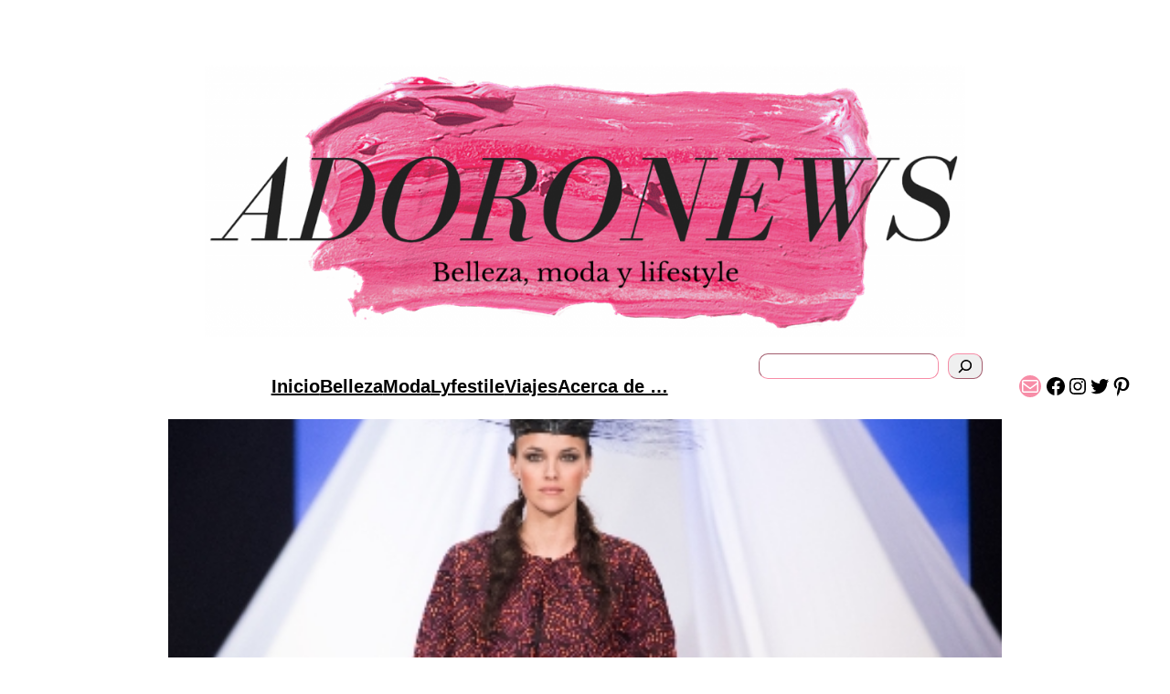

--- FILE ---
content_type: text/html; charset=UTF-8
request_url: https://adoronews.com/2016/02/david-christian-madrid-coleccion-de.html
body_size: 25389
content:
<!DOCTYPE html>
<html lang="es">
<head>
	<meta charset="UTF-8" />
	<meta name="viewport" content="width=device-width, initial-scale=1" />
<meta name='robots' content='max-image-preview:large' />
<title>David Christian Madrid, colección de Otoño- Invierno 2016-17 &#8211; Adoronews</title>
<link rel='dns-prefetch' href='//stats.wp.com' />
<link rel="alternate" type="application/rss+xml" title="Adoronews &raquo; Feed" href="https://adoronews.com/feed" />
<link rel="alternate" type="application/rss+xml" title="Adoronews &raquo; Feed de los comentarios" href="https://adoronews.com/comments/feed" />
<link rel="alternate" title="oEmbed (JSON)" type="application/json+oembed" href="https://adoronews.com/wp-json/oembed/1.0/embed?url=https%3A%2F%2Fadoronews.com%2F2016%2F02%2Fdavid-christian-madrid-coleccion-de.html" />
<link rel="alternate" title="oEmbed (XML)" type="text/xml+oembed" href="https://adoronews.com/wp-json/oembed/1.0/embed?url=https%3A%2F%2Fadoronews.com%2F2016%2F02%2Fdavid-christian-madrid-coleccion-de.html&#038;format=xml" />
<style id='wp-img-auto-sizes-contain-inline-css'>
img:is([sizes=auto i],[sizes^="auto," i]){contain-intrinsic-size:3000px 1500px}
/*# sourceURL=wp-img-auto-sizes-contain-inline-css */
</style>
<style id='wp-block-image-inline-css'>
.wp-block-image>a,.wp-block-image>figure>a{display:inline-block}.wp-block-image img{box-sizing:border-box;height:auto;max-width:100%;vertical-align:bottom}@media not (prefers-reduced-motion){.wp-block-image img.hide{visibility:hidden}.wp-block-image img.show{animation:show-content-image .4s}}.wp-block-image[style*=border-radius] img,.wp-block-image[style*=border-radius]>a{border-radius:inherit}.wp-block-image.has-custom-border img{box-sizing:border-box}.wp-block-image.aligncenter{text-align:center}.wp-block-image.alignfull>a,.wp-block-image.alignwide>a{width:100%}.wp-block-image.alignfull img,.wp-block-image.alignwide img{height:auto;width:100%}.wp-block-image .aligncenter,.wp-block-image .alignleft,.wp-block-image .alignright,.wp-block-image.aligncenter,.wp-block-image.alignleft,.wp-block-image.alignright{display:table}.wp-block-image .aligncenter>figcaption,.wp-block-image .alignleft>figcaption,.wp-block-image .alignright>figcaption,.wp-block-image.aligncenter>figcaption,.wp-block-image.alignleft>figcaption,.wp-block-image.alignright>figcaption{caption-side:bottom;display:table-caption}.wp-block-image .alignleft{float:left;margin:.5em 1em .5em 0}.wp-block-image .alignright{float:right;margin:.5em 0 .5em 1em}.wp-block-image .aligncenter{margin-left:auto;margin-right:auto}.wp-block-image :where(figcaption){margin-bottom:1em;margin-top:.5em}.wp-block-image.is-style-circle-mask img{border-radius:9999px}@supports ((-webkit-mask-image:none) or (mask-image:none)) or (-webkit-mask-image:none){.wp-block-image.is-style-circle-mask img{border-radius:0;-webkit-mask-image:url('data:image/svg+xml;utf8,<svg viewBox="0 0 100 100" xmlns="http://www.w3.org/2000/svg"><circle cx="50" cy="50" r="50"/></svg>');mask-image:url('data:image/svg+xml;utf8,<svg viewBox="0 0 100 100" xmlns="http://www.w3.org/2000/svg"><circle cx="50" cy="50" r="50"/></svg>');mask-mode:alpha;-webkit-mask-position:center;mask-position:center;-webkit-mask-repeat:no-repeat;mask-repeat:no-repeat;-webkit-mask-size:contain;mask-size:contain}}:root :where(.wp-block-image.is-style-rounded img,.wp-block-image .is-style-rounded img){border-radius:9999px}.wp-block-image figure{margin:0}.wp-lightbox-container{display:flex;flex-direction:column;position:relative}.wp-lightbox-container img{cursor:zoom-in}.wp-lightbox-container img:hover+button{opacity:1}.wp-lightbox-container button{align-items:center;backdrop-filter:blur(16px) saturate(180%);background-color:#5a5a5a40;border:none;border-radius:4px;cursor:zoom-in;display:flex;height:20px;justify-content:center;opacity:0;padding:0;position:absolute;right:16px;text-align:center;top:16px;width:20px;z-index:100}@media not (prefers-reduced-motion){.wp-lightbox-container button{transition:opacity .2s ease}}.wp-lightbox-container button:focus-visible{outline:3px auto #5a5a5a40;outline:3px auto -webkit-focus-ring-color;outline-offset:3px}.wp-lightbox-container button:hover{cursor:pointer;opacity:1}.wp-lightbox-container button:focus{opacity:1}.wp-lightbox-container button:focus,.wp-lightbox-container button:hover,.wp-lightbox-container button:not(:hover):not(:active):not(.has-background){background-color:#5a5a5a40;border:none}.wp-lightbox-overlay{box-sizing:border-box;cursor:zoom-out;height:100vh;left:0;overflow:hidden;position:fixed;top:0;visibility:hidden;width:100%;z-index:100000}.wp-lightbox-overlay .close-button{align-items:center;cursor:pointer;display:flex;justify-content:center;min-height:40px;min-width:40px;padding:0;position:absolute;right:calc(env(safe-area-inset-right) + 16px);top:calc(env(safe-area-inset-top) + 16px);z-index:5000000}.wp-lightbox-overlay .close-button:focus,.wp-lightbox-overlay .close-button:hover,.wp-lightbox-overlay .close-button:not(:hover):not(:active):not(.has-background){background:none;border:none}.wp-lightbox-overlay .lightbox-image-container{height:var(--wp--lightbox-container-height);left:50%;overflow:hidden;position:absolute;top:50%;transform:translate(-50%,-50%);transform-origin:top left;width:var(--wp--lightbox-container-width);z-index:9999999999}.wp-lightbox-overlay .wp-block-image{align-items:center;box-sizing:border-box;display:flex;height:100%;justify-content:center;margin:0;position:relative;transform-origin:0 0;width:100%;z-index:3000000}.wp-lightbox-overlay .wp-block-image img{height:var(--wp--lightbox-image-height);min-height:var(--wp--lightbox-image-height);min-width:var(--wp--lightbox-image-width);width:var(--wp--lightbox-image-width)}.wp-lightbox-overlay .wp-block-image figcaption{display:none}.wp-lightbox-overlay button{background:none;border:none}.wp-lightbox-overlay .scrim{background-color:#fff;height:100%;opacity:.9;position:absolute;width:100%;z-index:2000000}.wp-lightbox-overlay.active{visibility:visible}@media not (prefers-reduced-motion){.wp-lightbox-overlay.active{animation:turn-on-visibility .25s both}.wp-lightbox-overlay.active img{animation:turn-on-visibility .35s both}.wp-lightbox-overlay.show-closing-animation:not(.active){animation:turn-off-visibility .35s both}.wp-lightbox-overlay.show-closing-animation:not(.active) img{animation:turn-off-visibility .25s both}.wp-lightbox-overlay.zoom.active{animation:none;opacity:1;visibility:visible}.wp-lightbox-overlay.zoom.active .lightbox-image-container{animation:lightbox-zoom-in .4s}.wp-lightbox-overlay.zoom.active .lightbox-image-container img{animation:none}.wp-lightbox-overlay.zoom.active .scrim{animation:turn-on-visibility .4s forwards}.wp-lightbox-overlay.zoom.show-closing-animation:not(.active){animation:none}.wp-lightbox-overlay.zoom.show-closing-animation:not(.active) .lightbox-image-container{animation:lightbox-zoom-out .4s}.wp-lightbox-overlay.zoom.show-closing-animation:not(.active) .lightbox-image-container img{animation:none}.wp-lightbox-overlay.zoom.show-closing-animation:not(.active) .scrim{animation:turn-off-visibility .4s forwards}}@keyframes show-content-image{0%{visibility:hidden}99%{visibility:hidden}to{visibility:visible}}@keyframes turn-on-visibility{0%{opacity:0}to{opacity:1}}@keyframes turn-off-visibility{0%{opacity:1;visibility:visible}99%{opacity:0;visibility:visible}to{opacity:0;visibility:hidden}}@keyframes lightbox-zoom-in{0%{transform:translate(calc((-100vw + var(--wp--lightbox-scrollbar-width))/2 + var(--wp--lightbox-initial-left-position)),calc(-50vh + var(--wp--lightbox-initial-top-position))) scale(var(--wp--lightbox-scale))}to{transform:translate(-50%,-50%) scale(1)}}@keyframes lightbox-zoom-out{0%{transform:translate(-50%,-50%) scale(1);visibility:visible}99%{visibility:visible}to{transform:translate(calc((-100vw + var(--wp--lightbox-scrollbar-width))/2 + var(--wp--lightbox-initial-left-position)),calc(-50vh + var(--wp--lightbox-initial-top-position))) scale(var(--wp--lightbox-scale));visibility:hidden}}
/*# sourceURL=https://adoronews.com/wp-includes/blocks/image/style.min.css */
</style>
<style id='wp-block-group-inline-css'>
.wp-block-group{box-sizing:border-box}:where(.wp-block-group.wp-block-group-is-layout-constrained){position:relative}
/*# sourceURL=https://adoronews.com/wp-includes/blocks/group/style.min.css */
</style>
<style id='wp-block-navigation-link-inline-css'>
.wp-block-navigation .wp-block-navigation-item__label{overflow-wrap:break-word}.wp-block-navigation .wp-block-navigation-item__description{display:none}.link-ui-tools{outline:1px solid #f0f0f0;padding:8px}.link-ui-block-inserter{padding-top:8px}.link-ui-block-inserter__back{margin-left:8px;text-transform:uppercase}
/*# sourceURL=https://adoronews.com/wp-includes/blocks/navigation-link/style.min.css */
</style>
<link rel='stylesheet' id='wp-block-navigation-css' href='https://adoronews.com/wp-includes/blocks/navigation/style.min.css?ver=6.9' media='all' />
<style id='wp-block-search-inline-css'>
.wp-block-search__button{margin-left:10px;word-break:normal}.wp-block-search__button.has-icon{line-height:0}.wp-block-search__button svg{height:1.25em;min-height:24px;min-width:24px;width:1.25em;fill:currentColor;vertical-align:text-bottom}:where(.wp-block-search__button){border:1px solid #ccc;padding:6px 10px}.wp-block-search__inside-wrapper{display:flex;flex:auto;flex-wrap:nowrap;max-width:100%}.wp-block-search__label{width:100%}.wp-block-search.wp-block-search__button-only .wp-block-search__button{box-sizing:border-box;display:flex;flex-shrink:0;justify-content:center;margin-left:0;max-width:100%}.wp-block-search.wp-block-search__button-only .wp-block-search__inside-wrapper{min-width:0!important;transition-property:width}.wp-block-search.wp-block-search__button-only .wp-block-search__input{flex-basis:100%;transition-duration:.3s}.wp-block-search.wp-block-search__button-only.wp-block-search__searchfield-hidden,.wp-block-search.wp-block-search__button-only.wp-block-search__searchfield-hidden .wp-block-search__inside-wrapper{overflow:hidden}.wp-block-search.wp-block-search__button-only.wp-block-search__searchfield-hidden .wp-block-search__input{border-left-width:0!important;border-right-width:0!important;flex-basis:0;flex-grow:0;margin:0;min-width:0!important;padding-left:0!important;padding-right:0!important;width:0!important}:where(.wp-block-search__input){appearance:none;border:1px solid #949494;flex-grow:1;font-family:inherit;font-size:inherit;font-style:inherit;font-weight:inherit;letter-spacing:inherit;line-height:inherit;margin-left:0;margin-right:0;min-width:3rem;padding:8px;text-decoration:unset!important;text-transform:inherit}:where(.wp-block-search__button-inside .wp-block-search__inside-wrapper){background-color:#fff;border:1px solid #949494;box-sizing:border-box;padding:4px}:where(.wp-block-search__button-inside .wp-block-search__inside-wrapper) .wp-block-search__input{border:none;border-radius:0;padding:0 4px}:where(.wp-block-search__button-inside .wp-block-search__inside-wrapper) .wp-block-search__input:focus{outline:none}:where(.wp-block-search__button-inside .wp-block-search__inside-wrapper) :where(.wp-block-search__button){padding:4px 8px}.wp-block-search.aligncenter .wp-block-search__inside-wrapper{margin:auto}.wp-block[data-align=right] .wp-block-search.wp-block-search__button-only .wp-block-search__inside-wrapper{float:right}
/*# sourceURL=https://adoronews.com/wp-includes/blocks/search/style.min.css */
</style>
<style id='wp-block-social-links-inline-css'>
.wp-block-social-links{background:none;box-sizing:border-box;margin-left:0;padding-left:0;padding-right:0;text-indent:0}.wp-block-social-links .wp-social-link a,.wp-block-social-links .wp-social-link a:hover{border-bottom:0;box-shadow:none;text-decoration:none}.wp-block-social-links .wp-social-link svg{height:1em;width:1em}.wp-block-social-links .wp-social-link span:not(.screen-reader-text){font-size:.65em;margin-left:.5em;margin-right:.5em}.wp-block-social-links.has-small-icon-size{font-size:16px}.wp-block-social-links,.wp-block-social-links.has-normal-icon-size{font-size:24px}.wp-block-social-links.has-large-icon-size{font-size:36px}.wp-block-social-links.has-huge-icon-size{font-size:48px}.wp-block-social-links.aligncenter{display:flex;justify-content:center}.wp-block-social-links.alignright{justify-content:flex-end}.wp-block-social-link{border-radius:9999px;display:block}@media not (prefers-reduced-motion){.wp-block-social-link{transition:transform .1s ease}}.wp-block-social-link{height:auto}.wp-block-social-link a{align-items:center;display:flex;line-height:0}.wp-block-social-link:hover{transform:scale(1.1)}.wp-block-social-links .wp-block-social-link.wp-social-link{display:inline-block;margin:0;padding:0}.wp-block-social-links .wp-block-social-link.wp-social-link .wp-block-social-link-anchor,.wp-block-social-links .wp-block-social-link.wp-social-link .wp-block-social-link-anchor svg,.wp-block-social-links .wp-block-social-link.wp-social-link .wp-block-social-link-anchor:active,.wp-block-social-links .wp-block-social-link.wp-social-link .wp-block-social-link-anchor:hover,.wp-block-social-links .wp-block-social-link.wp-social-link .wp-block-social-link-anchor:visited{color:currentColor;fill:currentColor}:where(.wp-block-social-links:not(.is-style-logos-only)) .wp-social-link{background-color:#f0f0f0;color:#444}:where(.wp-block-social-links:not(.is-style-logos-only)) .wp-social-link-amazon{background-color:#f90;color:#fff}:where(.wp-block-social-links:not(.is-style-logos-only)) .wp-social-link-bandcamp{background-color:#1ea0c3;color:#fff}:where(.wp-block-social-links:not(.is-style-logos-only)) .wp-social-link-behance{background-color:#0757fe;color:#fff}:where(.wp-block-social-links:not(.is-style-logos-only)) .wp-social-link-bluesky{background-color:#0a7aff;color:#fff}:where(.wp-block-social-links:not(.is-style-logos-only)) .wp-social-link-codepen{background-color:#1e1f26;color:#fff}:where(.wp-block-social-links:not(.is-style-logos-only)) .wp-social-link-deviantart{background-color:#02e49b;color:#fff}:where(.wp-block-social-links:not(.is-style-logos-only)) .wp-social-link-discord{background-color:#5865f2;color:#fff}:where(.wp-block-social-links:not(.is-style-logos-only)) .wp-social-link-dribbble{background-color:#e94c89;color:#fff}:where(.wp-block-social-links:not(.is-style-logos-only)) .wp-social-link-dropbox{background-color:#4280ff;color:#fff}:where(.wp-block-social-links:not(.is-style-logos-only)) .wp-social-link-etsy{background-color:#f45800;color:#fff}:where(.wp-block-social-links:not(.is-style-logos-only)) .wp-social-link-facebook{background-color:#0866ff;color:#fff}:where(.wp-block-social-links:not(.is-style-logos-only)) .wp-social-link-fivehundredpx{background-color:#000;color:#fff}:where(.wp-block-social-links:not(.is-style-logos-only)) .wp-social-link-flickr{background-color:#0461dd;color:#fff}:where(.wp-block-social-links:not(.is-style-logos-only)) .wp-social-link-foursquare{background-color:#e65678;color:#fff}:where(.wp-block-social-links:not(.is-style-logos-only)) .wp-social-link-github{background-color:#24292d;color:#fff}:where(.wp-block-social-links:not(.is-style-logos-only)) .wp-social-link-goodreads{background-color:#eceadd;color:#382110}:where(.wp-block-social-links:not(.is-style-logos-only)) .wp-social-link-google{background-color:#ea4434;color:#fff}:where(.wp-block-social-links:not(.is-style-logos-only)) .wp-social-link-gravatar{background-color:#1d4fc4;color:#fff}:where(.wp-block-social-links:not(.is-style-logos-only)) .wp-social-link-instagram{background-color:#f00075;color:#fff}:where(.wp-block-social-links:not(.is-style-logos-only)) .wp-social-link-lastfm{background-color:#e21b24;color:#fff}:where(.wp-block-social-links:not(.is-style-logos-only)) .wp-social-link-linkedin{background-color:#0d66c2;color:#fff}:where(.wp-block-social-links:not(.is-style-logos-only)) .wp-social-link-mastodon{background-color:#3288d4;color:#fff}:where(.wp-block-social-links:not(.is-style-logos-only)) .wp-social-link-medium{background-color:#000;color:#fff}:where(.wp-block-social-links:not(.is-style-logos-only)) .wp-social-link-meetup{background-color:#f6405f;color:#fff}:where(.wp-block-social-links:not(.is-style-logos-only)) .wp-social-link-patreon{background-color:#000;color:#fff}:where(.wp-block-social-links:not(.is-style-logos-only)) .wp-social-link-pinterest{background-color:#e60122;color:#fff}:where(.wp-block-social-links:not(.is-style-logos-only)) .wp-social-link-pocket{background-color:#ef4155;color:#fff}:where(.wp-block-social-links:not(.is-style-logos-only)) .wp-social-link-reddit{background-color:#ff4500;color:#fff}:where(.wp-block-social-links:not(.is-style-logos-only)) .wp-social-link-skype{background-color:#0478d7;color:#fff}:where(.wp-block-social-links:not(.is-style-logos-only)) .wp-social-link-snapchat{background-color:#fefc00;color:#fff;stroke:#000}:where(.wp-block-social-links:not(.is-style-logos-only)) .wp-social-link-soundcloud{background-color:#ff5600;color:#fff}:where(.wp-block-social-links:not(.is-style-logos-only)) .wp-social-link-spotify{background-color:#1bd760;color:#fff}:where(.wp-block-social-links:not(.is-style-logos-only)) .wp-social-link-telegram{background-color:#2aabee;color:#fff}:where(.wp-block-social-links:not(.is-style-logos-only)) .wp-social-link-threads{background-color:#000;color:#fff}:where(.wp-block-social-links:not(.is-style-logos-only)) .wp-social-link-tiktok{background-color:#000;color:#fff}:where(.wp-block-social-links:not(.is-style-logos-only)) .wp-social-link-tumblr{background-color:#011835;color:#fff}:where(.wp-block-social-links:not(.is-style-logos-only)) .wp-social-link-twitch{background-color:#6440a4;color:#fff}:where(.wp-block-social-links:not(.is-style-logos-only)) .wp-social-link-twitter{background-color:#1da1f2;color:#fff}:where(.wp-block-social-links:not(.is-style-logos-only)) .wp-social-link-vimeo{background-color:#1eb7ea;color:#fff}:where(.wp-block-social-links:not(.is-style-logos-only)) .wp-social-link-vk{background-color:#4680c2;color:#fff}:where(.wp-block-social-links:not(.is-style-logos-only)) .wp-social-link-wordpress{background-color:#3499cd;color:#fff}:where(.wp-block-social-links:not(.is-style-logos-only)) .wp-social-link-whatsapp{background-color:#25d366;color:#fff}:where(.wp-block-social-links:not(.is-style-logos-only)) .wp-social-link-x{background-color:#000;color:#fff}:where(.wp-block-social-links:not(.is-style-logos-only)) .wp-social-link-yelp{background-color:#d32422;color:#fff}:where(.wp-block-social-links:not(.is-style-logos-only)) .wp-social-link-youtube{background-color:red;color:#fff}:where(.wp-block-social-links.is-style-logos-only) .wp-social-link{background:none}:where(.wp-block-social-links.is-style-logos-only) .wp-social-link svg{height:1.25em;width:1.25em}:where(.wp-block-social-links.is-style-logos-only) .wp-social-link-amazon{color:#f90}:where(.wp-block-social-links.is-style-logos-only) .wp-social-link-bandcamp{color:#1ea0c3}:where(.wp-block-social-links.is-style-logos-only) .wp-social-link-behance{color:#0757fe}:where(.wp-block-social-links.is-style-logos-only) .wp-social-link-bluesky{color:#0a7aff}:where(.wp-block-social-links.is-style-logos-only) .wp-social-link-codepen{color:#1e1f26}:where(.wp-block-social-links.is-style-logos-only) .wp-social-link-deviantart{color:#02e49b}:where(.wp-block-social-links.is-style-logos-only) .wp-social-link-discord{color:#5865f2}:where(.wp-block-social-links.is-style-logos-only) .wp-social-link-dribbble{color:#e94c89}:where(.wp-block-social-links.is-style-logos-only) .wp-social-link-dropbox{color:#4280ff}:where(.wp-block-social-links.is-style-logos-only) .wp-social-link-etsy{color:#f45800}:where(.wp-block-social-links.is-style-logos-only) .wp-social-link-facebook{color:#0866ff}:where(.wp-block-social-links.is-style-logos-only) .wp-social-link-fivehundredpx{color:#000}:where(.wp-block-social-links.is-style-logos-only) .wp-social-link-flickr{color:#0461dd}:where(.wp-block-social-links.is-style-logos-only) .wp-social-link-foursquare{color:#e65678}:where(.wp-block-social-links.is-style-logos-only) .wp-social-link-github{color:#24292d}:where(.wp-block-social-links.is-style-logos-only) .wp-social-link-goodreads{color:#382110}:where(.wp-block-social-links.is-style-logos-only) .wp-social-link-google{color:#ea4434}:where(.wp-block-social-links.is-style-logos-only) .wp-social-link-gravatar{color:#1d4fc4}:where(.wp-block-social-links.is-style-logos-only) .wp-social-link-instagram{color:#f00075}:where(.wp-block-social-links.is-style-logos-only) .wp-social-link-lastfm{color:#e21b24}:where(.wp-block-social-links.is-style-logos-only) .wp-social-link-linkedin{color:#0d66c2}:where(.wp-block-social-links.is-style-logos-only) .wp-social-link-mastodon{color:#3288d4}:where(.wp-block-social-links.is-style-logos-only) .wp-social-link-medium{color:#000}:where(.wp-block-social-links.is-style-logos-only) .wp-social-link-meetup{color:#f6405f}:where(.wp-block-social-links.is-style-logos-only) .wp-social-link-patreon{color:#000}:where(.wp-block-social-links.is-style-logos-only) .wp-social-link-pinterest{color:#e60122}:where(.wp-block-social-links.is-style-logos-only) .wp-social-link-pocket{color:#ef4155}:where(.wp-block-social-links.is-style-logos-only) .wp-social-link-reddit{color:#ff4500}:where(.wp-block-social-links.is-style-logos-only) .wp-social-link-skype{color:#0478d7}:where(.wp-block-social-links.is-style-logos-only) .wp-social-link-snapchat{color:#fff;stroke:#000}:where(.wp-block-social-links.is-style-logos-only) .wp-social-link-soundcloud{color:#ff5600}:where(.wp-block-social-links.is-style-logos-only) .wp-social-link-spotify{color:#1bd760}:where(.wp-block-social-links.is-style-logos-only) .wp-social-link-telegram{color:#2aabee}:where(.wp-block-social-links.is-style-logos-only) .wp-social-link-threads{color:#000}:where(.wp-block-social-links.is-style-logos-only) .wp-social-link-tiktok{color:#000}:where(.wp-block-social-links.is-style-logos-only) .wp-social-link-tumblr{color:#011835}:where(.wp-block-social-links.is-style-logos-only) .wp-social-link-twitch{color:#6440a4}:where(.wp-block-social-links.is-style-logos-only) .wp-social-link-twitter{color:#1da1f2}:where(.wp-block-social-links.is-style-logos-only) .wp-social-link-vimeo{color:#1eb7ea}:where(.wp-block-social-links.is-style-logos-only) .wp-social-link-vk{color:#4680c2}:where(.wp-block-social-links.is-style-logos-only) .wp-social-link-whatsapp{color:#25d366}:where(.wp-block-social-links.is-style-logos-only) .wp-social-link-wordpress{color:#3499cd}:where(.wp-block-social-links.is-style-logos-only) .wp-social-link-x{color:#000}:where(.wp-block-social-links.is-style-logos-only) .wp-social-link-yelp{color:#d32422}:where(.wp-block-social-links.is-style-logos-only) .wp-social-link-youtube{color:red}.wp-block-social-links.is-style-pill-shape .wp-social-link{width:auto}:root :where(.wp-block-social-links .wp-social-link a){padding:.25em}:root :where(.wp-block-social-links.is-style-logos-only .wp-social-link a){padding:0}:root :where(.wp-block-social-links.is-style-pill-shape .wp-social-link a){padding-left:.6666666667em;padding-right:.6666666667em}.wp-block-social-links:not(.has-icon-color):not(.has-icon-background-color) .wp-social-link-snapchat .wp-block-social-link-label{color:#000}
/*# sourceURL=https://adoronews.com/wp-includes/blocks/social-links/style.min.css */
</style>
<style id='wp-block-columns-inline-css'>
.wp-block-columns{box-sizing:border-box;display:flex;flex-wrap:wrap!important}@media (min-width:782px){.wp-block-columns{flex-wrap:nowrap!important}}.wp-block-columns{align-items:normal!important}.wp-block-columns.are-vertically-aligned-top{align-items:flex-start}.wp-block-columns.are-vertically-aligned-center{align-items:center}.wp-block-columns.are-vertically-aligned-bottom{align-items:flex-end}@media (max-width:781px){.wp-block-columns:not(.is-not-stacked-on-mobile)>.wp-block-column{flex-basis:100%!important}}@media (min-width:782px){.wp-block-columns:not(.is-not-stacked-on-mobile)>.wp-block-column{flex-basis:0;flex-grow:1}.wp-block-columns:not(.is-not-stacked-on-mobile)>.wp-block-column[style*=flex-basis]{flex-grow:0}}.wp-block-columns.is-not-stacked-on-mobile{flex-wrap:nowrap!important}.wp-block-columns.is-not-stacked-on-mobile>.wp-block-column{flex-basis:0;flex-grow:1}.wp-block-columns.is-not-stacked-on-mobile>.wp-block-column[style*=flex-basis]{flex-grow:0}:where(.wp-block-columns){margin-bottom:1.75em}:where(.wp-block-columns.has-background){padding:1.25em 2.375em}.wp-block-column{flex-grow:1;min-width:0;overflow-wrap:break-word;word-break:break-word}.wp-block-column.is-vertically-aligned-top{align-self:flex-start}.wp-block-column.is-vertically-aligned-center{align-self:center}.wp-block-column.is-vertically-aligned-bottom{align-self:flex-end}.wp-block-column.is-vertically-aligned-stretch{align-self:stretch}.wp-block-column.is-vertically-aligned-bottom,.wp-block-column.is-vertically-aligned-center,.wp-block-column.is-vertically-aligned-top{width:100%}
/*# sourceURL=https://adoronews.com/wp-includes/blocks/columns/style.min.css */
</style>
<style id='wp-block-post-featured-image-inline-css'>
.wp-block-post-featured-image{margin-left:0;margin-right:0}.wp-block-post-featured-image a{display:block;height:100%}.wp-block-post-featured-image :where(img){box-sizing:border-box;height:auto;max-width:100%;vertical-align:bottom;width:100%}.wp-block-post-featured-image.alignfull img,.wp-block-post-featured-image.alignwide img{width:100%}.wp-block-post-featured-image .wp-block-post-featured-image__overlay.has-background-dim{background-color:#000;inset:0;position:absolute}.wp-block-post-featured-image{position:relative}.wp-block-post-featured-image .wp-block-post-featured-image__overlay.has-background-gradient{background-color:initial}.wp-block-post-featured-image .wp-block-post-featured-image__overlay.has-background-dim-0{opacity:0}.wp-block-post-featured-image .wp-block-post-featured-image__overlay.has-background-dim-10{opacity:.1}.wp-block-post-featured-image .wp-block-post-featured-image__overlay.has-background-dim-20{opacity:.2}.wp-block-post-featured-image .wp-block-post-featured-image__overlay.has-background-dim-30{opacity:.3}.wp-block-post-featured-image .wp-block-post-featured-image__overlay.has-background-dim-40{opacity:.4}.wp-block-post-featured-image .wp-block-post-featured-image__overlay.has-background-dim-50{opacity:.5}.wp-block-post-featured-image .wp-block-post-featured-image__overlay.has-background-dim-60{opacity:.6}.wp-block-post-featured-image .wp-block-post-featured-image__overlay.has-background-dim-70{opacity:.7}.wp-block-post-featured-image .wp-block-post-featured-image__overlay.has-background-dim-80{opacity:.8}.wp-block-post-featured-image .wp-block-post-featured-image__overlay.has-background-dim-90{opacity:.9}.wp-block-post-featured-image .wp-block-post-featured-image__overlay.has-background-dim-100{opacity:1}.wp-block-post-featured-image:where(.alignleft,.alignright){width:100%}
/*# sourceURL=https://adoronews.com/wp-includes/blocks/post-featured-image/style.min.css */
</style>
<style id='wp-block-post-title-inline-css'>
.wp-block-post-title{box-sizing:border-box;word-break:break-word}.wp-block-post-title :where(a){display:inline-block;font-family:inherit;font-size:inherit;font-style:inherit;font-weight:inherit;letter-spacing:inherit;line-height:inherit;text-decoration:inherit}
/*# sourceURL=https://adoronews.com/wp-includes/blocks/post-title/style.min.css */
</style>
<style id='wp-block-post-content-inline-css'>
.wp-block-post-content{display:flow-root}
/*# sourceURL=https://adoronews.com/wp-includes/blocks/post-content/style.min.css */
</style>
<style id='wp-block-spacer-inline-css'>
.wp-block-spacer{clear:both}
/*# sourceURL=https://adoronews.com/wp-includes/blocks/spacer/style.min.css */
</style>
<style id='wp-block-separator-inline-css'>
@charset "UTF-8";.wp-block-separator{border:none;border-top:2px solid}:root :where(.wp-block-separator.is-style-dots){height:auto;line-height:1;text-align:center}:root :where(.wp-block-separator.is-style-dots):before{color:currentColor;content:"···";font-family:serif;font-size:1.5em;letter-spacing:2em;padding-left:2em}.wp-block-separator.is-style-dots{background:none!important;border:none!important}
/*# sourceURL=https://adoronews.com/wp-includes/blocks/separator/style.min.css */
</style>
<style id='wp-block-paragraph-inline-css'>
.is-small-text{font-size:.875em}.is-regular-text{font-size:1em}.is-large-text{font-size:2.25em}.is-larger-text{font-size:3em}.has-drop-cap:not(:focus):first-letter{float:left;font-size:8.4em;font-style:normal;font-weight:100;line-height:.68;margin:.05em .1em 0 0;text-transform:uppercase}body.rtl .has-drop-cap:not(:focus):first-letter{float:none;margin-left:.1em}p.has-drop-cap.has-background{overflow:hidden}:root :where(p.has-background){padding:1.25em 2.375em}:where(p.has-text-color:not(.has-link-color)) a{color:inherit}p.has-text-align-left[style*="writing-mode:vertical-lr"],p.has-text-align-right[style*="writing-mode:vertical-rl"]{rotate:180deg}
/*# sourceURL=https://adoronews.com/wp-includes/blocks/paragraph/style.min.css */
</style>
<style id='wp-block-post-date-inline-css'>
.wp-block-post-date{box-sizing:border-box}
/*# sourceURL=https://adoronews.com/wp-includes/blocks/post-date/style.min.css */
</style>
<style id='wp-block-post-terms-inline-css'>
.wp-block-post-terms{box-sizing:border-box}.wp-block-post-terms .wp-block-post-terms__separator{white-space:pre-wrap}
/*# sourceURL=https://adoronews.com/wp-includes/blocks/post-terms/style.min.css */
</style>
<style id='wp-block-post-author-inline-css'>
.wp-block-post-author{box-sizing:border-box;display:flex;flex-wrap:wrap}.wp-block-post-author__byline{font-size:.5em;margin-bottom:0;margin-top:0;width:100%}.wp-block-post-author__avatar{margin-right:1em}.wp-block-post-author__bio{font-size:.7em;margin-bottom:.7em}.wp-block-post-author__content{flex-basis:0;flex-grow:1}.wp-block-post-author__name{margin:0}
/*# sourceURL=https://adoronews.com/wp-includes/blocks/post-author/style.min.css */
</style>
<style id='wp-block-site-title-inline-css'>
.wp-block-site-title{box-sizing:border-box}.wp-block-site-title :where(a){color:inherit;font-family:inherit;font-size:inherit;font-style:inherit;font-weight:inherit;letter-spacing:inherit;line-height:inherit;text-decoration:inherit}
/*# sourceURL=https://adoronews.com/wp-includes/blocks/site-title/style.min.css */
</style>
<style id='wp-emoji-styles-inline-css'>

	img.wp-smiley, img.emoji {
		display: inline !important;
		border: none !important;
		box-shadow: none !important;
		height: 1em !important;
		width: 1em !important;
		margin: 0 0.07em !important;
		vertical-align: -0.1em !important;
		background: none !important;
		padding: 0 !important;
	}
/*# sourceURL=wp-emoji-styles-inline-css */
</style>
<style id='wp-block-library-inline-css'>
:root{--wp-block-synced-color:#7a00df;--wp-block-synced-color--rgb:122,0,223;--wp-bound-block-color:var(--wp-block-synced-color);--wp-editor-canvas-background:#ddd;--wp-admin-theme-color:#007cba;--wp-admin-theme-color--rgb:0,124,186;--wp-admin-theme-color-darker-10:#006ba1;--wp-admin-theme-color-darker-10--rgb:0,107,160.5;--wp-admin-theme-color-darker-20:#005a87;--wp-admin-theme-color-darker-20--rgb:0,90,135;--wp-admin-border-width-focus:2px}@media (min-resolution:192dpi){:root{--wp-admin-border-width-focus:1.5px}}.wp-element-button{cursor:pointer}:root .has-very-light-gray-background-color{background-color:#eee}:root .has-very-dark-gray-background-color{background-color:#313131}:root .has-very-light-gray-color{color:#eee}:root .has-very-dark-gray-color{color:#313131}:root .has-vivid-green-cyan-to-vivid-cyan-blue-gradient-background{background:linear-gradient(135deg,#00d084,#0693e3)}:root .has-purple-crush-gradient-background{background:linear-gradient(135deg,#34e2e4,#4721fb 50%,#ab1dfe)}:root .has-hazy-dawn-gradient-background{background:linear-gradient(135deg,#faaca8,#dad0ec)}:root .has-subdued-olive-gradient-background{background:linear-gradient(135deg,#fafae1,#67a671)}:root .has-atomic-cream-gradient-background{background:linear-gradient(135deg,#fdd79a,#004a59)}:root .has-nightshade-gradient-background{background:linear-gradient(135deg,#330968,#31cdcf)}:root .has-midnight-gradient-background{background:linear-gradient(135deg,#020381,#2874fc)}:root{--wp--preset--font-size--normal:16px;--wp--preset--font-size--huge:42px}.has-regular-font-size{font-size:1em}.has-larger-font-size{font-size:2.625em}.has-normal-font-size{font-size:var(--wp--preset--font-size--normal)}.has-huge-font-size{font-size:var(--wp--preset--font-size--huge)}.has-text-align-center{text-align:center}.has-text-align-left{text-align:left}.has-text-align-right{text-align:right}.has-fit-text{white-space:nowrap!important}#end-resizable-editor-section{display:none}.aligncenter{clear:both}.items-justified-left{justify-content:flex-start}.items-justified-center{justify-content:center}.items-justified-right{justify-content:flex-end}.items-justified-space-between{justify-content:space-between}.screen-reader-text{border:0;clip-path:inset(50%);height:1px;margin:-1px;overflow:hidden;padding:0;position:absolute;width:1px;word-wrap:normal!important}.screen-reader-text:focus{background-color:#ddd;clip-path:none;color:#444;display:block;font-size:1em;height:auto;left:5px;line-height:normal;padding:15px 23px 14px;text-decoration:none;top:5px;width:auto;z-index:100000}html :where(.has-border-color){border-style:solid}html :where([style*=border-top-color]){border-top-style:solid}html :where([style*=border-right-color]){border-right-style:solid}html :where([style*=border-bottom-color]){border-bottom-style:solid}html :where([style*=border-left-color]){border-left-style:solid}html :where([style*=border-width]){border-style:solid}html :where([style*=border-top-width]){border-top-style:solid}html :where([style*=border-right-width]){border-right-style:solid}html :where([style*=border-bottom-width]){border-bottom-style:solid}html :where([style*=border-left-width]){border-left-style:solid}html :where(img[class*=wp-image-]){height:auto;max-width:100%}:where(figure){margin:0 0 1em}html :where(.is-position-sticky){--wp-admin--admin-bar--position-offset:var(--wp-admin--admin-bar--height,0px)}@media screen and (max-width:600px){html :where(.is-position-sticky){--wp-admin--admin-bar--position-offset:0px}}
/*# sourceURL=/wp-includes/css/dist/block-library/common.min.css */
</style>
<style id='global-styles-inline-css'>
:root{--wp--preset--aspect-ratio--square: 1;--wp--preset--aspect-ratio--4-3: 4/3;--wp--preset--aspect-ratio--3-4: 3/4;--wp--preset--aspect-ratio--3-2: 3/2;--wp--preset--aspect-ratio--2-3: 2/3;--wp--preset--aspect-ratio--16-9: 16/9;--wp--preset--aspect-ratio--9-16: 9/16;--wp--preset--color--black: #000000;--wp--preset--color--cyan-bluish-gray: #abb8c3;--wp--preset--color--white: #ffffff;--wp--preset--color--pale-pink: #f78da7;--wp--preset--color--vivid-red: #cf2e2e;--wp--preset--color--luminous-vivid-orange: #ff6900;--wp--preset--color--luminous-vivid-amber: #fcb900;--wp--preset--color--light-green-cyan: #7bdcb5;--wp--preset--color--vivid-green-cyan: #00d084;--wp--preset--color--pale-cyan-blue: #8ed1fc;--wp--preset--color--vivid-cyan-blue: #0693e3;--wp--preset--color--vivid-purple: #9b51e0;--wp--preset--color--base: #ffffff;--wp--preset--color--contrast: #000000;--wp--preset--color--primary: #9DFF20;--wp--preset--color--secondary: #345C00;--wp--preset--color--tertiary: #F6F6F6;--wp--preset--gradient--vivid-cyan-blue-to-vivid-purple: linear-gradient(135deg,rgba(6,147,227,1) 0%,rgb(155,81,224) 100%);--wp--preset--gradient--light-green-cyan-to-vivid-green-cyan: linear-gradient(135deg,rgb(122,220,180) 0%,rgb(0,208,130) 100%);--wp--preset--gradient--luminous-vivid-amber-to-luminous-vivid-orange: linear-gradient(135deg,rgba(252,185,0,1) 0%,rgba(255,105,0,1) 100%);--wp--preset--gradient--luminous-vivid-orange-to-vivid-red: linear-gradient(135deg,rgba(255,105,0,1) 0%,rgb(207,46,46) 100%);--wp--preset--gradient--very-light-gray-to-cyan-bluish-gray: linear-gradient(135deg,rgb(238,238,238) 0%,rgb(169,184,195) 100%);--wp--preset--gradient--cool-to-warm-spectrum: linear-gradient(135deg,rgb(74,234,220) 0%,rgb(151,120,209) 20%,rgb(207,42,186) 40%,rgb(238,44,130) 60%,rgb(251,105,98) 80%,rgb(254,248,76) 100%);--wp--preset--gradient--blush-light-purple: linear-gradient(135deg,rgb(255,206,236) 0%,rgb(152,150,240) 100%);--wp--preset--gradient--blush-bordeaux: linear-gradient(135deg,rgb(254,205,165) 0%,rgb(254,45,45) 50%,rgb(107,0,62) 100%);--wp--preset--gradient--luminous-dusk: linear-gradient(135deg,rgb(255,203,112) 0%,rgb(199,81,192) 50%,rgb(65,88,208) 100%);--wp--preset--gradient--pale-ocean: linear-gradient(135deg,rgb(255,245,203) 0%,rgb(182,227,212) 50%,rgb(51,167,181) 100%);--wp--preset--gradient--electric-grass: linear-gradient(135deg,rgb(202,248,128) 0%,rgb(113,206,126) 100%);--wp--preset--gradient--midnight: linear-gradient(135deg,rgb(2,3,129) 0%,rgb(40,116,252) 100%);--wp--preset--font-size--small: clamp(0.875rem, 0.875rem + ((1vw - 0.2rem) * 0.227), 1rem);--wp--preset--font-size--medium: clamp(1rem, 1rem + ((1vw - 0.2rem) * 0.227), 1.125rem);--wp--preset--font-size--large: clamp(1.75rem, 1.75rem + ((1vw - 0.2rem) * 0.227), 1.875rem);--wp--preset--font-size--x-large: 2.25rem;--wp--preset--font-size--xx-large: clamp(4rem, 4rem + ((1vw - 0.2rem) * 10.909), 10rem);--wp--preset--font-family--dm-sans: "DM Sans", sans-serif;--wp--preset--font-family--ibm-plex-mono: 'IBM Plex Mono', monospace;--wp--preset--font-family--inter: "Inter", sans-serif;--wp--preset--font-family--system-font: -apple-system,BlinkMacSystemFont,"Segoe UI",Roboto,Oxygen-Sans,Ubuntu,Cantarell,"Helvetica Neue",sans-serif;--wp--preset--font-family--source-serif-pro: "Source Serif Pro", serif;--wp--preset--spacing--20: 0.44rem;--wp--preset--spacing--30: clamp(1.5rem, 5vw, 2rem);--wp--preset--spacing--40: clamp(1.8rem, 1.8rem + ((1vw - 0.48rem) * 2.885), 3rem);--wp--preset--spacing--50: clamp(2.5rem, 8vw, 4.5rem);--wp--preset--spacing--60: clamp(3.75rem, 10vw, 7rem);--wp--preset--spacing--70: clamp(5rem, 5.25rem + ((1vw - 0.48rem) * 9.096), 8rem);--wp--preset--spacing--80: clamp(7rem, 14vw, 11rem);--wp--preset--shadow--natural: 6px 6px 9px rgba(0, 0, 0, 0.2);--wp--preset--shadow--deep: 12px 12px 50px rgba(0, 0, 0, 0.4);--wp--preset--shadow--sharp: 6px 6px 0px rgba(0, 0, 0, 0.2);--wp--preset--shadow--outlined: 6px 6px 0px -3px rgba(255, 255, 255, 1), 6px 6px rgba(0, 0, 0, 1);--wp--preset--shadow--crisp: 6px 6px 0px rgba(0, 0, 0, 1);}:root { --wp--style--global--content-size: 650px;--wp--style--global--wide-size: 1200px; }:where(body) { margin: 0; }.wp-site-blocks { padding-top: var(--wp--style--root--padding-top); padding-bottom: var(--wp--style--root--padding-bottom); }.has-global-padding { padding-right: var(--wp--style--root--padding-right); padding-left: var(--wp--style--root--padding-left); }.has-global-padding > .alignfull { margin-right: calc(var(--wp--style--root--padding-right) * -1); margin-left: calc(var(--wp--style--root--padding-left) * -1); }.has-global-padding :where(:not(.alignfull.is-layout-flow) > .has-global-padding:not(.wp-block-block, .alignfull)) { padding-right: 0; padding-left: 0; }.has-global-padding :where(:not(.alignfull.is-layout-flow) > .has-global-padding:not(.wp-block-block, .alignfull)) > .alignfull { margin-left: 0; margin-right: 0; }.wp-site-blocks > .alignleft { float: left; margin-right: 2em; }.wp-site-blocks > .alignright { float: right; margin-left: 2em; }.wp-site-blocks > .aligncenter { justify-content: center; margin-left: auto; margin-right: auto; }:where(.wp-site-blocks) > * { margin-block-start: 1.5rem; margin-block-end: 0; }:where(.wp-site-blocks) > :first-child { margin-block-start: 0; }:where(.wp-site-blocks) > :last-child { margin-block-end: 0; }:root { --wp--style--block-gap: 1.5rem; }:root :where(.is-layout-flow) > :first-child{margin-block-start: 0;}:root :where(.is-layout-flow) > :last-child{margin-block-end: 0;}:root :where(.is-layout-flow) > *{margin-block-start: 1.5rem;margin-block-end: 0;}:root :where(.is-layout-constrained) > :first-child{margin-block-start: 0;}:root :where(.is-layout-constrained) > :last-child{margin-block-end: 0;}:root :where(.is-layout-constrained) > *{margin-block-start: 1.5rem;margin-block-end: 0;}:root :where(.is-layout-flex){gap: 1.5rem;}:root :where(.is-layout-grid){gap: 1.5rem;}.is-layout-flow > .alignleft{float: left;margin-inline-start: 0;margin-inline-end: 2em;}.is-layout-flow > .alignright{float: right;margin-inline-start: 2em;margin-inline-end: 0;}.is-layout-flow > .aligncenter{margin-left: auto !important;margin-right: auto !important;}.is-layout-constrained > .alignleft{float: left;margin-inline-start: 0;margin-inline-end: 2em;}.is-layout-constrained > .alignright{float: right;margin-inline-start: 2em;margin-inline-end: 0;}.is-layout-constrained > .aligncenter{margin-left: auto !important;margin-right: auto !important;}.is-layout-constrained > :where(:not(.alignleft):not(.alignright):not(.alignfull)){max-width: var(--wp--style--global--content-size);margin-left: auto !important;margin-right: auto !important;}.is-layout-constrained > .alignwide{max-width: var(--wp--style--global--wide-size);}body .is-layout-flex{display: flex;}.is-layout-flex{flex-wrap: wrap;align-items: center;}.is-layout-flex > :is(*, div){margin: 0;}body .is-layout-grid{display: grid;}.is-layout-grid > :is(*, div){margin: 0;}body{background-color: var(--wp--preset--color--base);color: var(--wp--preset--color--contrast);font-family: var(--wp--preset--font-family--system-font);font-size: var(--wp--preset--font-size--medium);line-height: 1.6;--wp--style--root--padding-top: var(--wp--preset--spacing--40);--wp--style--root--padding-right: var(--wp--preset--spacing--80);--wp--style--root--padding-bottom: var(--wp--preset--spacing--40);--wp--style--root--padding-left: var(--wp--preset--spacing--80);}a:where(:not(.wp-element-button)){color: var(--wp--preset--color--contrast);text-decoration: underline;}:root :where(a:where(:not(.wp-element-button)):hover){text-decoration: none;}:root :where(a:where(:not(.wp-element-button)):focus){text-decoration: underline dashed;}:root :where(a:where(:not(.wp-element-button)):active){color: var(--wp--preset--color--secondary);text-decoration: none;}h1, h2, h3, h4, h5, h6{font-weight: 400;line-height: 1.4;}h1{font-size: clamp(2.032rem, 2.032rem + ((1vw - 0.2rem) * 2.896), 3.625rem);line-height: 1.2;}h2{font-size: clamp(2.625rem, calc(2.625rem + ((1vw - 0.48rem) * 8.4135)), 3.25rem);line-height: 1.2;}h3{font-size: var(--wp--preset--font-size--x-large);}h4{font-size: var(--wp--preset--font-size--large);}h5{font-size: var(--wp--preset--font-size--medium);font-weight: 700;text-transform: uppercase;}h6{font-size: var(--wp--preset--font-size--medium);text-transform: uppercase;}:root :where(.wp-element-button, .wp-block-button__link){background-color: var(--wp--preset--color--pale-pink);border-radius: 0;border-width: 0;color: var(--wp--preset--color--contrast);font-family: inherit;font-size: inherit;font-style: inherit;font-weight: inherit;letter-spacing: inherit;line-height: inherit;padding-top: calc(0.667em + 2px);padding-right: calc(1.333em + 2px);padding-bottom: calc(0.667em + 2px);padding-left: calc(1.333em + 2px);text-decoration: none;text-transform: inherit;}:root :where(.wp-element-button:visited, .wp-block-button__link:visited){color: var(--wp--preset--color--contrast);}:root :where(.wp-element-button:hover, .wp-block-button__link:hover){background-color: var(--wp--preset--color--contrast);color: var(--wp--preset--color--base);}:root :where(.wp-element-button:focus, .wp-block-button__link:focus){background-color: var(--wp--preset--color--contrast);color: var(--wp--preset--color--base);}:root :where(.wp-element-button:active, .wp-block-button__link:active){background-color: var(--wp--preset--color--secondary);color: var(--wp--preset--color--base);}.has-black-color{color: var(--wp--preset--color--black) !important;}.has-cyan-bluish-gray-color{color: var(--wp--preset--color--cyan-bluish-gray) !important;}.has-white-color{color: var(--wp--preset--color--white) !important;}.has-pale-pink-color{color: var(--wp--preset--color--pale-pink) !important;}.has-vivid-red-color{color: var(--wp--preset--color--vivid-red) !important;}.has-luminous-vivid-orange-color{color: var(--wp--preset--color--luminous-vivid-orange) !important;}.has-luminous-vivid-amber-color{color: var(--wp--preset--color--luminous-vivid-amber) !important;}.has-light-green-cyan-color{color: var(--wp--preset--color--light-green-cyan) !important;}.has-vivid-green-cyan-color{color: var(--wp--preset--color--vivid-green-cyan) !important;}.has-pale-cyan-blue-color{color: var(--wp--preset--color--pale-cyan-blue) !important;}.has-vivid-cyan-blue-color{color: var(--wp--preset--color--vivid-cyan-blue) !important;}.has-vivid-purple-color{color: var(--wp--preset--color--vivid-purple) !important;}.has-base-color{color: var(--wp--preset--color--base) !important;}.has-contrast-color{color: var(--wp--preset--color--contrast) !important;}.has-primary-color{color: var(--wp--preset--color--primary) !important;}.has-secondary-color{color: var(--wp--preset--color--secondary) !important;}.has-tertiary-color{color: var(--wp--preset--color--tertiary) !important;}.has-black-background-color{background-color: var(--wp--preset--color--black) !important;}.has-cyan-bluish-gray-background-color{background-color: var(--wp--preset--color--cyan-bluish-gray) !important;}.has-white-background-color{background-color: var(--wp--preset--color--white) !important;}.has-pale-pink-background-color{background-color: var(--wp--preset--color--pale-pink) !important;}.has-vivid-red-background-color{background-color: var(--wp--preset--color--vivid-red) !important;}.has-luminous-vivid-orange-background-color{background-color: var(--wp--preset--color--luminous-vivid-orange) !important;}.has-luminous-vivid-amber-background-color{background-color: var(--wp--preset--color--luminous-vivid-amber) !important;}.has-light-green-cyan-background-color{background-color: var(--wp--preset--color--light-green-cyan) !important;}.has-vivid-green-cyan-background-color{background-color: var(--wp--preset--color--vivid-green-cyan) !important;}.has-pale-cyan-blue-background-color{background-color: var(--wp--preset--color--pale-cyan-blue) !important;}.has-vivid-cyan-blue-background-color{background-color: var(--wp--preset--color--vivid-cyan-blue) !important;}.has-vivid-purple-background-color{background-color: var(--wp--preset--color--vivid-purple) !important;}.has-base-background-color{background-color: var(--wp--preset--color--base) !important;}.has-contrast-background-color{background-color: var(--wp--preset--color--contrast) !important;}.has-primary-background-color{background-color: var(--wp--preset--color--primary) !important;}.has-secondary-background-color{background-color: var(--wp--preset--color--secondary) !important;}.has-tertiary-background-color{background-color: var(--wp--preset--color--tertiary) !important;}.has-black-border-color{border-color: var(--wp--preset--color--black) !important;}.has-cyan-bluish-gray-border-color{border-color: var(--wp--preset--color--cyan-bluish-gray) !important;}.has-white-border-color{border-color: var(--wp--preset--color--white) !important;}.has-pale-pink-border-color{border-color: var(--wp--preset--color--pale-pink) !important;}.has-vivid-red-border-color{border-color: var(--wp--preset--color--vivid-red) !important;}.has-luminous-vivid-orange-border-color{border-color: var(--wp--preset--color--luminous-vivid-orange) !important;}.has-luminous-vivid-amber-border-color{border-color: var(--wp--preset--color--luminous-vivid-amber) !important;}.has-light-green-cyan-border-color{border-color: var(--wp--preset--color--light-green-cyan) !important;}.has-vivid-green-cyan-border-color{border-color: var(--wp--preset--color--vivid-green-cyan) !important;}.has-pale-cyan-blue-border-color{border-color: var(--wp--preset--color--pale-cyan-blue) !important;}.has-vivid-cyan-blue-border-color{border-color: var(--wp--preset--color--vivid-cyan-blue) !important;}.has-vivid-purple-border-color{border-color: var(--wp--preset--color--vivid-purple) !important;}.has-base-border-color{border-color: var(--wp--preset--color--base) !important;}.has-contrast-border-color{border-color: var(--wp--preset--color--contrast) !important;}.has-primary-border-color{border-color: var(--wp--preset--color--primary) !important;}.has-secondary-border-color{border-color: var(--wp--preset--color--secondary) !important;}.has-tertiary-border-color{border-color: var(--wp--preset--color--tertiary) !important;}.has-vivid-cyan-blue-to-vivid-purple-gradient-background{background: var(--wp--preset--gradient--vivid-cyan-blue-to-vivid-purple) !important;}.has-light-green-cyan-to-vivid-green-cyan-gradient-background{background: var(--wp--preset--gradient--light-green-cyan-to-vivid-green-cyan) !important;}.has-luminous-vivid-amber-to-luminous-vivid-orange-gradient-background{background: var(--wp--preset--gradient--luminous-vivid-amber-to-luminous-vivid-orange) !important;}.has-luminous-vivid-orange-to-vivid-red-gradient-background{background: var(--wp--preset--gradient--luminous-vivid-orange-to-vivid-red) !important;}.has-very-light-gray-to-cyan-bluish-gray-gradient-background{background: var(--wp--preset--gradient--very-light-gray-to-cyan-bluish-gray) !important;}.has-cool-to-warm-spectrum-gradient-background{background: var(--wp--preset--gradient--cool-to-warm-spectrum) !important;}.has-blush-light-purple-gradient-background{background: var(--wp--preset--gradient--blush-light-purple) !important;}.has-blush-bordeaux-gradient-background{background: var(--wp--preset--gradient--blush-bordeaux) !important;}.has-luminous-dusk-gradient-background{background: var(--wp--preset--gradient--luminous-dusk) !important;}.has-pale-ocean-gradient-background{background: var(--wp--preset--gradient--pale-ocean) !important;}.has-electric-grass-gradient-background{background: var(--wp--preset--gradient--electric-grass) !important;}.has-midnight-gradient-background{background: var(--wp--preset--gradient--midnight) !important;}.has-small-font-size{font-size: var(--wp--preset--font-size--small) !important;}.has-medium-font-size{font-size: var(--wp--preset--font-size--medium) !important;}.has-large-font-size{font-size: var(--wp--preset--font-size--large) !important;}.has-x-large-font-size{font-size: var(--wp--preset--font-size--x-large) !important;}.has-xx-large-font-size{font-size: var(--wp--preset--font-size--xx-large) !important;}.has-dm-sans-font-family{font-family: var(--wp--preset--font-family--dm-sans) !important;}.has-ibm-plex-mono-font-family{font-family: var(--wp--preset--font-family--ibm-plex-mono) !important;}.has-inter-font-family{font-family: var(--wp--preset--font-family--inter) !important;}.has-system-font-font-family{font-family: var(--wp--preset--font-family--system-font) !important;}.has-source-serif-pro-font-family{font-family: var(--wp--preset--font-family--source-serif-pro) !important;}p {padding:1em 0 1em 0}
:root :where(.wp-block-navigation){font-size: var(--wp--preset--font-size--small);}
:root :where(.wp-block-navigation a:where(:not(.wp-element-button))){text-decoration: none;}
:root :where(.wp-block-navigation a:where(:not(.wp-element-button)):hover){text-decoration: underline;}
:root :where(.wp-block-navigation a:where(:not(.wp-element-button)):focus){text-decoration: underline dashed;}
:root :where(.wp-block-navigation a:where(:not(.wp-element-button)):active){text-decoration: none;}
:root :where(.wp-block-post-author){font-size: var(--wp--preset--font-size--small);}
:root :where(.wp-block-post-content a:where(:not(.wp-element-button))){color: var(--wp--preset--color--secondary);}
:root :where(.wp-block-post-date){font-size: var(--wp--preset--font-size--small);font-weight: 400;}
:root :where(.wp-block-post-date a:where(:not(.wp-element-button))){text-decoration: none;}
:root :where(.wp-block-post-date a:where(:not(.wp-element-button)):hover){text-decoration: underline;}
:root :where(.wp-block-post-terms){font-size: var(--wp--preset--font-size--small);}
:root :where(.wp-block-post-title){font-weight: 400;margin-top: 1.25rem;margin-bottom: 1.25rem;}
:root :where(.wp-block-post-title a:where(:not(.wp-element-button))){text-decoration: none;}
:root :where(.wp-block-post-title a:where(:not(.wp-element-button)):hover){text-decoration: underline;}
:root :where(.wp-block-post-title a:where(:not(.wp-element-button)):focus){text-decoration: underline dashed;}
:root :where(.wp-block-post-title a:where(:not(.wp-element-button)):active){color: var(--wp--preset--color--secondary);text-decoration: none;}
:root :where(.wp-block-site-title){font-size: var(--wp--preset--font-size--medium);font-weight: normal;line-height: 1.4;}
:root :where(.wp-block-site-title a:where(:not(.wp-element-button))){text-decoration: none;}
:root :where(.wp-block-site-title a:where(:not(.wp-element-button)):hover){text-decoration: underline;}
:root :where(.wp-block-site-title a:where(:not(.wp-element-button)):focus){text-decoration: underline dashed;}
:root :where(.wp-block-site-title a:where(:not(.wp-element-button)):active){color: var(--wp--preset--color--secondary);text-decoration: none;}
:root :where(.wp-block-separator){}:root :where(.wp-block-separator:not(.is-style-wide):not(.is-style-dots):not(.alignwide):not(.alignfull)){width: 100px}
/*# sourceURL=global-styles-inline-css */
</style>
<style id='core-block-supports-inline-css'>
.wp-container-core-group-is-layout-e9b2f4b2{flex-wrap:nowrap;justify-content:center;}.wp-container-content-9cfa9a5a{flex-grow:1;}.wp-container-core-navigation-is-layout-c83ce1b2{flex-wrap:nowrap;gap:var(--wp--preset--spacing--30);justify-content:center;}.wp-container-core-social-links-is-layout-4a06bb1a{justify-content:center;}.wp-container-core-group-is-layout-bf114e98{flex-wrap:nowrap;gap:4px;justify-content:center;}.wp-container-core-columns-is-layout-28232c24{flex-wrap:nowrap;gap:0 0;}.wp-container-core-post-content-is-layout-a77db08e > *{margin-block-start:0;margin-block-end:0;}.wp-container-core-post-content-is-layout-a77db08e > * + *{margin-block-start:0;margin-block-end:0;}.wp-container-core-group-is-layout-f0ee7b9b{gap:0.5ch;}.wp-container-core-column-is-layout-47e5a185 > *{margin-block-start:0;margin-block-end:0;}.wp-container-core-column-is-layout-47e5a185 > * + *{margin-block-start:0px;margin-block-end:0;}.wp-container-core-group-is-layout-d3b4a4c4{gap:0.5ch;flex-direction:column;align-items:flex-start;}.wp-container-core-columns-is-layout-7495e5c1{flex-wrap:nowrap;gap:var(--wp--preset--spacing--30);}.wp-container-core-group-is-layout-a666d811 > .alignfull{margin-right:calc(var(--wp--preset--spacing--40) * -1);margin-left:calc(var(--wp--preset--spacing--40) * -1);}.wp-container-core-group-is-layout-c07eba30{justify-content:space-between;}
/*# sourceURL=core-block-supports-inline-css */
</style>
<style id='wp-block-template-skip-link-inline-css'>

		.skip-link.screen-reader-text {
			border: 0;
			clip-path: inset(50%);
			height: 1px;
			margin: -1px;
			overflow: hidden;
			padding: 0;
			position: absolute !important;
			width: 1px;
			word-wrap: normal !important;
		}

		.skip-link.screen-reader-text:focus {
			background-color: #eee;
			clip-path: none;
			color: #444;
			display: block;
			font-size: 1em;
			height: auto;
			left: 5px;
			line-height: normal;
			padding: 15px 23px 14px;
			text-decoration: none;
			top: 5px;
			width: auto;
			z-index: 100000;
		}
/*# sourceURL=wp-block-template-skip-link-inline-css */
</style>
<!--n2css--><!--n2js--><link rel="https://api.w.org/" href="https://adoronews.com/wp-json/" /><link rel="alternate" title="JSON" type="application/json" href="https://adoronews.com/wp-json/wp/v2/posts/747" /><link rel="EditURI" type="application/rsd+xml" title="RSD" href="https://adoronews.com/xmlrpc.php?rsd" />
<meta name="generator" content="WordPress 6.9" />
<link rel="canonical" href="https://adoronews.com/2016/02/david-christian-madrid-coleccion-de.html" />
<link rel='shortlink' href='https://adoronews.com/?p=747' />
	<style>img#wpstats{display:none}</style>
		<script type="importmap" id="wp-importmap">
{"imports":{"@wordpress/interactivity":"https://adoronews.com/wp-includes/js/dist/script-modules/interactivity/index.min.js?ver=8964710565a1d258501f"}}
</script>
<link rel="modulepreload" href="https://adoronews.com/wp-includes/js/dist/script-modules/interactivity/index.min.js?ver=8964710565a1d258501f" id="@wordpress/interactivity-js-modulepreload" fetchpriority="low">

<!-- Jetpack Open Graph Tags -->
<meta property="og:type" content="article" />
<meta property="og:title" content="David Christian Madrid, colección de Otoño- Invierno 2016-17" />
<meta property="og:url" content="https://adoronews.com/2016/02/david-christian-madrid-coleccion-de.html" />
<meta property="og:description" content="El pasado martes 9 de febrero tuvo lugar el desfile de presentación de la colección de Otoño- Invierno 2016-17 de David Christian, en MFShow, que fue un éxito tanto de asistencia de público, como d…" />
<meta property="article:published_time" content="2016-02-16T01:48:00+00:00" />
<meta property="article:modified_time" content="2023-12-30T02:31:11+00:00" />
<meta property="og:site_name" content="Adoronews" />
<meta property="og:image" content="https://adoronews.com/wp-content/uploads/2023/12/sioux-david-christian-mfshow16-web-001.jpg" />
<meta property="og:image:width" content="400" />
<meta property="og:image:height" content="600" />
<meta property="og:image:alt" content="" />
<meta property="og:locale" content="es_ES" />
<meta name="twitter:text:title" content="David Christian Madrid, colección de Otoño- Invierno 2016-17" />
<meta name="twitter:image" content="https://adoronews.com/wp-content/uploads/2023/12/sioux-david-christian-mfshow16-web-001.jpg?w=640" />
<meta name="twitter:card" content="summary_large_image" />

<!-- End Jetpack Open Graph Tags -->
<style class='wp-fonts-local'>
@font-face{font-family:"DM Sans";font-style:normal;font-weight:400;font-display:fallback;src:url('https://adoronews.com/wp-content/themes/twentytwentythree/assets/fonts/dm-sans/DMSans-Regular.woff2') format('woff2');font-stretch:normal;}
@font-face{font-family:"DM Sans";font-style:italic;font-weight:400;font-display:fallback;src:url('https://adoronews.com/wp-content/themes/twentytwentythree/assets/fonts/dm-sans/DMSans-Regular-Italic.woff2') format('woff2');font-stretch:normal;}
@font-face{font-family:"DM Sans";font-style:normal;font-weight:700;font-display:fallback;src:url('https://adoronews.com/wp-content/themes/twentytwentythree/assets/fonts/dm-sans/DMSans-Bold.woff2') format('woff2');font-stretch:normal;}
@font-face{font-family:"DM Sans";font-style:italic;font-weight:700;font-display:fallback;src:url('https://adoronews.com/wp-content/themes/twentytwentythree/assets/fonts/dm-sans/DMSans-Bold-Italic.woff2') format('woff2');font-stretch:normal;}
@font-face{font-family:"IBM Plex Mono";font-style:normal;font-weight:300;font-display:block;src:url('https://adoronews.com/wp-content/themes/twentytwentythree/assets/fonts/ibm-plex-mono/IBMPlexMono-Light.woff2') format('woff2');font-stretch:normal;}
@font-face{font-family:"IBM Plex Mono";font-style:normal;font-weight:400;font-display:block;src:url('https://adoronews.com/wp-content/themes/twentytwentythree/assets/fonts/ibm-plex-mono/IBMPlexMono-Regular.woff2') format('woff2');font-stretch:normal;}
@font-face{font-family:"IBM Plex Mono";font-style:italic;font-weight:400;font-display:block;src:url('https://adoronews.com/wp-content/themes/twentytwentythree/assets/fonts/ibm-plex-mono/IBMPlexMono-Italic.woff2') format('woff2');font-stretch:normal;}
@font-face{font-family:"IBM Plex Mono";font-style:normal;font-weight:700;font-display:block;src:url('https://adoronews.com/wp-content/themes/twentytwentythree/assets/fonts/ibm-plex-mono/IBMPlexMono-Bold.woff2') format('woff2');font-stretch:normal;}
@font-face{font-family:Inter;font-style:normal;font-weight:200 900;font-display:fallback;src:url('https://adoronews.com/wp-content/themes/twentytwentythree/assets/fonts/inter/Inter-VariableFont_slnt,wght.ttf') format('truetype');font-stretch:normal;}
@font-face{font-family:"Source Serif Pro";font-style:normal;font-weight:200 900;font-display:fallback;src:url('https://adoronews.com/wp-content/themes/twentytwentythree/assets/fonts/source-serif-pro/SourceSerif4Variable-Roman.ttf.woff2') format('woff2');font-stretch:normal;}
@font-face{font-family:"Source Serif Pro";font-style:italic;font-weight:200 900;font-display:fallback;src:url('https://adoronews.com/wp-content/themes/twentytwentythree/assets/fonts/source-serif-pro/SourceSerif4Variable-Italic.ttf.woff2') format('woff2');font-stretch:normal;}
</style>
<link rel="icon" href="https://adoronews.com/wp-content/uploads/2024/01/Adoronews-letra-A-150x150.png" sizes="32x32" />
<link rel="icon" href="https://adoronews.com/wp-content/uploads/2024/01/Adoronews-letra-A-300x300.png" sizes="192x192" />
<link rel="apple-touch-icon" href="https://adoronews.com/wp-content/uploads/2024/01/Adoronews-letra-A-300x300.png" />
<meta name="msapplication-TileImage" content="https://adoronews.com/wp-content/uploads/2024/01/Adoronews-letra-A-300x300.png" />
</head>

<body class="wp-singular post-template-default single single-post postid-747 single-format-standard wp-custom-logo wp-embed-responsive wp-theme-twentytwentythree">

<div class="wp-site-blocks"><header class="wp-block-template-part">
<div class="wp-block-group has-global-padding is-layout-constrained wp-block-group-is-layout-constrained">
<div class="wp-block-group alignwide is-content-justification-center is-nowrap is-layout-flex wp-container-core-group-is-layout-e9b2f4b2 wp-block-group-is-layout-flex" style="margin-top:0;margin-bottom:0;padding-bottom:0">
<figure class="wp-block-image size-large has-custom-border"><img fetchpriority="high" decoding="async" width="1024" height="369" src="https://adoronews.com/wp-content/uploads/2023/12/Encabezado-Adoronews-1024x369.png" alt="" class="wp-image-4700" style="border-style:none;border-width:0px;border-radius:0px;object-fit:cover" srcset="https://adoronews.com/wp-content/uploads/2023/12/Encabezado-Adoronews-1024x369.png 1024w, https://adoronews.com/wp-content/uploads/2023/12/Encabezado-Adoronews-300x108.png 300w, https://adoronews.com/wp-content/uploads/2023/12/Encabezado-Adoronews-768x277.png 768w, https://adoronews.com/wp-content/uploads/2023/12/Encabezado-Adoronews-1536x554.png 1536w, https://adoronews.com/wp-content/uploads/2023/12/Encabezado-Adoronews.png 1600w" sizes="(max-width: 1024px) 100vw, 1024px" /></figure>
</div>



<div class="wp-block-columns alignfull has-small-font-size is-layout-flex wp-container-core-columns-is-layout-28232c24 wp-block-columns-is-layout-flex">
<div class="wp-block-column is-layout-flow wp-block-column-is-layout-flow" style="flex-basis:15%"></div>



<div class="wp-block-column is-vertically-aligned-center is-layout-flow wp-block-column-is-layout-flow" style="font-style:normal;font-weight:700;flex-basis:50%"><nav style="font-size:clamp(0.875rem, 0.875rem + ((1vw - 0.2rem) * 0.682), 1.25rem);" class="is-responsive items-justified-center no-wrap wp-block-navigation wp-container-content-9cfa9a5a is-content-justification-center is-nowrap is-layout-flex wp-container-core-navigation-is-layout-c83ce1b2 wp-block-navigation-is-layout-flex" aria-label="Navigation" 
		 data-wp-interactive="core/navigation" data-wp-context='{"overlayOpenedBy":{"click":false,"hover":false,"focus":false},"type":"overlay","roleAttribute":"","ariaLabel":"Men\u00fa"}'><button aria-haspopup="dialog" aria-label="Abrir el menú" class="wp-block-navigation__responsive-container-open" 
				data-wp-on--click="actions.openMenuOnClick"
				data-wp-on--keydown="actions.handleMenuKeydown"
			><svg width="24" height="24" xmlns="http://www.w3.org/2000/svg" viewBox="0 0 24 24"><path d="M5 5v1.5h14V5H5z"></path><path d="M5 12.8h14v-1.5H5v1.5z"></path><path d="M5 19h14v-1.5H5V19z"></path></svg></button>
				<div class="wp-block-navigation__responsive-container"  id="modal-1" 
				data-wp-class--has-modal-open="state.isMenuOpen"
				data-wp-class--is-menu-open="state.isMenuOpen"
				data-wp-watch="callbacks.initMenu"
				data-wp-on--keydown="actions.handleMenuKeydown"
				data-wp-on--focusout="actions.handleMenuFocusout"
				tabindex="-1"
			>
					<div class="wp-block-navigation__responsive-close" tabindex="-1">
						<div class="wp-block-navigation__responsive-dialog" 
				data-wp-bind--aria-modal="state.ariaModal"
				data-wp-bind--aria-label="state.ariaLabel"
				data-wp-bind--role="state.roleAttribute"
			>
							<button aria-label="Cerrar el menú" class="wp-block-navigation__responsive-container-close" 
				data-wp-on--click="actions.closeMenuOnClick"
			><svg xmlns="http://www.w3.org/2000/svg" viewBox="0 0 24 24" width="24" height="24" aria-hidden="true" focusable="false"><path d="m13.06 12 6.47-6.47-1.06-1.06L12 10.94 5.53 4.47 4.47 5.53 10.94 12l-6.47 6.47 1.06 1.06L12 13.06l6.47 6.47 1.06-1.06L13.06 12Z"></path></svg></button>
							<div class="wp-block-navigation__responsive-container-content" 
				data-wp-watch="callbacks.focusFirstElement"
			 id="modal-1-content">
								<ul style="font-size:clamp(0.875rem, 0.875rem + ((1vw - 0.2rem) * 0.682), 1.25rem);" class="wp-block-navigation__container is-responsive items-justified-center no-wrap wp-block-navigation"><li style="font-size:clamp(0.875rem, 0.875rem + ((1vw - 0.2rem) * 0.682), 1.25rem);" class="wp-block-navigation-item wp-block-home-link"><a class="wp-block-home-link__content wp-block-navigation-item__content" href="https://adoronews.com" rel="home">Inicio</a></li><li style="font-size: clamp(0.875rem, 0.875rem + ((1vw - 0.2rem) * 0.682), 1.25rem);" class=" wp-block-navigation-item wp-block-navigation-link"><a class="wp-block-navigation-item__content"  href="https://adoronews.com/category/belleza"><span class="wp-block-navigation-item__label">Belleza</span></a></li><li style="font-size: clamp(0.875rem, 0.875rem + ((1vw - 0.2rem) * 0.682), 1.25rem);" class=" wp-block-navigation-item wp-block-navigation-link"><a class="wp-block-navigation-item__content"  href="https://adoronews.com/category/moda"><span class="wp-block-navigation-item__label">Moda</span></a></li><li style="font-size: clamp(0.875rem, 0.875rem + ((1vw - 0.2rem) * 0.682), 1.25rem);" class=" wp-block-navigation-item wp-block-navigation-link"><a class="wp-block-navigation-item__content"  href="https://adoronews.com/category/lyfestile"><span class="wp-block-navigation-item__label">Lyfestile</span></a></li><li style="font-size: clamp(0.875rem, 0.875rem + ((1vw - 0.2rem) * 0.682), 1.25rem);" class=" wp-block-navigation-item wp-block-navigation-link"><a class="wp-block-navigation-item__content"  href="https://adoronews.com/category/viajes"><span class="wp-block-navigation-item__label">Viajes</span></a></li><li style="font-size: clamp(0.875rem, 0.875rem + ((1vw - 0.2rem) * 0.682), 1.25rem);" class=" wp-block-navigation-item wp-block-navigation-link"><a class="wp-block-navigation-item__content"  href="https://adoronews.com/about"><span class="wp-block-navigation-item__label">Acerca de …</span></a></li></ul>
							</div>
						</div>
					</div>
				</div></nav></div>



<div class="wp-block-column is-layout-flow wp-block-column-is-layout-flow" style="flex-basis:20%"><form role="search" method="get" action="https://adoronews.com/" class="wp-block-search__button-outside wp-block-search__icon-button aligncenter wp-block-search"    ><label class="wp-block-search__label screen-reader-text" for="wp-block-search__input-2" >Buscar</label><div class="wp-block-search__inside-wrapper"  style="width: 100%"><input class="wp-block-search__input has-border-color has-small-font-size" id="wp-block-search__input-2" placeholder="" value="" type="search" name="s" required  style="border-width: 1px;border-color: #f78da7;border-radius: 10px"/><button aria-label="Buscar" class="wp-block-search__button has-small-font-size has-border-color has-icon wp-element-button" type="submit"  style="border-width: 1px;border-color: #f78da7;border-radius: 10px"><svg class="search-icon" viewBox="0 0 24 24" width="24" height="24">
					<path d="M13 5c-3.3 0-6 2.7-6 6 0 1.4.5 2.7 1.3 3.7l-3.8 3.8 1.1 1.1 3.8-3.8c1 .8 2.3 1.3 3.7 1.3 3.3 0 6-2.7 6-6S16.3 5 13 5zm0 10.5c-2.5 0-4.5-2-4.5-4.5s2-4.5 4.5-4.5 4.5 2 4.5 4.5-2 4.5-4.5 4.5z"></path>
				</svg></button></div></form></div>



<div class="wp-block-column is-vertically-aligned-center is-layout-flow wp-block-column-is-layout-flow" style="flex-basis:15%">
<div class="wp-block-group alignfull has-small-font-size is-content-justification-center is-nowrap is-layout-flex wp-container-core-group-is-layout-bf114e98 wp-block-group-is-layout-flex" style="border-style:none;border-width:0px;border-radius:0px;padding-top:0;padding-bottom:0">
<ul class="wp-block-social-links has-icon-color has-icon-background-color is-content-justification-center is-layout-flex wp-container-core-social-links-is-layout-4a06bb1a wp-block-social-links-is-layout-flex" style="margin-right:4px;margin-left:0px"><li style="color:#ffffff;background-color:#f78da7;" class="wp-social-link wp-social-link-mail has-base-color has-pale-pink-background-color wp-block-social-link"><a href="mailto:dor&#105;r&#111;&#100;r&#105;&#103;ue&#122;&#103;ar&#099;ia&#064;&#103;&#109;ai&#108;&#046;&#099;&#111;m" class="wp-block-social-link-anchor"><svg width="24" height="24" viewBox="0 0 24 24" version="1.1" xmlns="http://www.w3.org/2000/svg" aria-hidden="true" focusable="false"><path d="M19,5H5c-1.1,0-2,.9-2,2v10c0,1.1.9,2,2,2h14c1.1,0,2-.9,2-2V7c0-1.1-.9-2-2-2zm.5,12c0,.3-.2.5-.5.5H5c-.3,0-.5-.2-.5-.5V9.8l7.5,5.6,7.5-5.6V17zm0-9.1L12,13.6,4.5,7.9V7c0-.3.2-.5.5-.5h14c.3,0,.5.2.5.5v.9z"></path></svg><span class="wp-block-social-link-label screen-reader-text">Correo electrónico</span></a></li></ul>



<ul class="wp-block-social-links is-layout-flex wp-block-social-links-is-layout-flex"><li class="wp-social-link wp-social-link-facebook  wp-block-social-link"><a href="https://www.facebook.com/adoronews" class="wp-block-social-link-anchor"><svg width="24" height="24" viewBox="0 0 24 24" version="1.1" xmlns="http://www.w3.org/2000/svg" aria-hidden="true" focusable="false"><path d="M12 2C6.5 2 2 6.5 2 12c0 5 3.7 9.1 8.4 9.9v-7H7.9V12h2.5V9.8c0-2.5 1.5-3.9 3.8-3.9 1.1 0 2.2.2 2.2.2v2.5h-1.3c-1.2 0-1.6.8-1.6 1.6V12h2.8l-.4 2.9h-2.3v7C18.3 21.1 22 17 22 12c0-5.5-4.5-10-10-10z"></path></svg><span class="wp-block-social-link-label screen-reader-text">Facebook</span></a></li></ul>



<ul class="wp-block-social-links is-layout-flex wp-block-social-links-is-layout-flex"><li class="wp-social-link wp-social-link-instagram  wp-block-social-link"><a href="https://www.instagram.com/doriroga" class="wp-block-social-link-anchor"><svg width="24" height="24" viewBox="0 0 24 24" version="1.1" xmlns="http://www.w3.org/2000/svg" aria-hidden="true" focusable="false"><path d="M12,4.622c2.403,0,2.688,0.009,3.637,0.052c0.877,0.04,1.354,0.187,1.671,0.31c0.42,0.163,0.72,0.358,1.035,0.673 c0.315,0.315,0.51,0.615,0.673,1.035c0.123,0.317,0.27,0.794,0.31,1.671c0.043,0.949,0.052,1.234,0.052,3.637 s-0.009,2.688-0.052,3.637c-0.04,0.877-0.187,1.354-0.31,1.671c-0.163,0.42-0.358,0.72-0.673,1.035 c-0.315,0.315-0.615,0.51-1.035,0.673c-0.317,0.123-0.794,0.27-1.671,0.31c-0.949,0.043-1.233,0.052-3.637,0.052 s-2.688-0.009-3.637-0.052c-0.877-0.04-1.354-0.187-1.671-0.31c-0.42-0.163-0.72-0.358-1.035-0.673 c-0.315-0.315-0.51-0.615-0.673-1.035c-0.123-0.317-0.27-0.794-0.31-1.671C4.631,14.688,4.622,14.403,4.622,12 s0.009-2.688,0.052-3.637c0.04-0.877,0.187-1.354,0.31-1.671c0.163-0.42,0.358-0.72,0.673-1.035 c0.315-0.315,0.615-0.51,1.035-0.673c0.317-0.123,0.794-0.27,1.671-0.31C9.312,4.631,9.597,4.622,12,4.622 M12,3 C9.556,3,9.249,3.01,8.289,3.054C7.331,3.098,6.677,3.25,6.105,3.472C5.513,3.702,5.011,4.01,4.511,4.511 c-0.5,0.5-0.808,1.002-1.038,1.594C3.25,6.677,3.098,7.331,3.054,8.289C3.01,9.249,3,9.556,3,12c0,2.444,0.01,2.751,0.054,3.711 c0.044,0.958,0.196,1.612,0.418,2.185c0.23,0.592,0.538,1.094,1.038,1.594c0.5,0.5,1.002,0.808,1.594,1.038 c0.572,0.222,1.227,0.375,2.185,0.418C9.249,20.99,9.556,21,12,21s2.751-0.01,3.711-0.054c0.958-0.044,1.612-0.196,2.185-0.418 c0.592-0.23,1.094-0.538,1.594-1.038c0.5-0.5,0.808-1.002,1.038-1.594c0.222-0.572,0.375-1.227,0.418-2.185 C20.99,14.751,21,14.444,21,12s-0.01-2.751-0.054-3.711c-0.044-0.958-0.196-1.612-0.418-2.185c-0.23-0.592-0.538-1.094-1.038-1.594 c-0.5-0.5-1.002-0.808-1.594-1.038c-0.572-0.222-1.227-0.375-2.185-0.418C14.751,3.01,14.444,3,12,3L12,3z M12,7.378 c-2.552,0-4.622,2.069-4.622,4.622S9.448,16.622,12,16.622s4.622-2.069,4.622-4.622S14.552,7.378,12,7.378z M12,15 c-1.657,0-3-1.343-3-3s1.343-3,3-3s3,1.343,3,3S13.657,15,12,15z M16.804,6.116c-0.596,0-1.08,0.484-1.08,1.08 s0.484,1.08,1.08,1.08c0.596,0,1.08-0.484,1.08-1.08S17.401,6.116,16.804,6.116z"></path></svg><span class="wp-block-social-link-label screen-reader-text">Instagram</span></a></li></ul>



<ul class="wp-block-social-links is-layout-flex wp-block-social-links-is-layout-flex"><li class="wp-social-link wp-social-link-twitter  wp-block-social-link"><a href="https://twitter.com/doriroga" class="wp-block-social-link-anchor"><svg width="24" height="24" viewBox="0 0 24 24" version="1.1" xmlns="http://www.w3.org/2000/svg" aria-hidden="true" focusable="false"><path d="M22.23,5.924c-0.736,0.326-1.527,0.547-2.357,0.646c0.847-0.508,1.498-1.312,1.804-2.27 c-0.793,0.47-1.671,0.812-2.606,0.996C18.324,4.498,17.257,4,16.077,4c-2.266,0-4.103,1.837-4.103,4.103 c0,0.322,0.036,0.635,0.106,0.935C8.67,8.867,5.647,7.234,3.623,4.751C3.27,5.357,3.067,6.062,3.067,6.814 c0,1.424,0.724,2.679,1.825,3.415c-0.673-0.021-1.305-0.206-1.859-0.513c0,0.017,0,0.034,0,0.052c0,1.988,1.414,3.647,3.292,4.023 c-0.344,0.094-0.707,0.144-1.081,0.144c-0.264,0-0.521-0.026-0.772-0.074c0.522,1.63,2.038,2.816,3.833,2.85 c-1.404,1.1-3.174,1.756-5.096,1.756c-0.331,0-0.658-0.019-0.979-0.057c1.816,1.164,3.973,1.843,6.29,1.843 c7.547,0,11.675-6.252,11.675-11.675c0-0.178-0.004-0.355-0.012-0.531C20.985,7.47,21.68,6.747,22.23,5.924z"></path></svg><span class="wp-block-social-link-label screen-reader-text">Twitter</span></a></li></ul>



<ul class="wp-block-social-links is-layout-flex wp-block-social-links-is-layout-flex"><li class="wp-social-link wp-social-link-pinterest  wp-block-social-link"><a href="https://es.pinterest.com/doriroga/adoronews/" class="wp-block-social-link-anchor"><svg width="24" height="24" viewBox="0 0 24 24" version="1.1" xmlns="http://www.w3.org/2000/svg" aria-hidden="true" focusable="false"><path d="M12.289,2C6.617,2,3.606,5.648,3.606,9.622c0,1.846,1.025,4.146,2.666,4.878c0.25,0.111,0.381,0.063,0.439-0.169 c0.044-0.175,0.267-1.029,0.365-1.428c0.032-0.128,0.017-0.237-0.091-0.362C6.445,11.911,6.01,10.75,6.01,9.668 c0-2.777,2.194-5.464,5.933-5.464c3.23,0,5.49,2.108,5.49,5.122c0,3.407-1.794,5.768-4.13,5.768c-1.291,0-2.257-1.021-1.948-2.277 c0.372-1.495,1.089-3.112,1.089-4.191c0-0.967-0.542-1.775-1.663-1.775c-1.319,0-2.379,1.309-2.379,3.059 c0,1.115,0.394,1.869,0.394,1.869s-1.302,5.279-1.54,6.261c-0.405,1.666,0.053,4.368,0.094,4.604 c0.021,0.126,0.167,0.169,0.25,0.063c0.129-0.165,1.699-2.419,2.142-4.051c0.158-0.59,0.817-2.995,0.817-2.995 c0.43,0.784,1.681,1.446,3.013,1.446c3.963,0,6.822-3.494,6.822-7.833C20.394,5.112,16.849,2,12.289,2"></path></svg><span class="wp-block-social-link-label screen-reader-text">Pinterest</span></a></li></ul>
</div>
</div>
</div>
</div>
</header>


<main class="wp-block-group is-layout-flow wp-block-group-is-layout-flow" style="margin-top:var(--wp--preset--spacing--50)">
<div class="wp-block-group has-global-padding is-layout-constrained wp-block-group-is-layout-constrained"><figure style="margin-bottom:var(--wp--preset--spacing--50);margin-top:calc(-1 * var(--wp--preset--spacing--50));" class="alignwide wp-block-post-featured-image"><img width="400" height="600" src="https://adoronews.com/wp-content/uploads/2023/12/sioux-david-christian-mfshow16-web-001.jpg" class="attachment-post-thumbnail size-post-thumbnail wp-post-image" alt="" style="object-fit:cover;" decoding="async" srcset="https://adoronews.com/wp-content/uploads/2023/12/sioux-david-christian-mfshow16-web-001.jpg 400w, https://adoronews.com/wp-content/uploads/2023/12/sioux-david-christian-mfshow16-web-001-200x300.jpg 200w" sizes="(max-width: 400px) 100vw, 400px" /><span class="wp-block-post-featured-image__overlay has-background-dim has-background-dim-50 has-contrast-background-color" style="" aria-hidden="true"></span></figure>

<h1 style="margin-bottom:var(--wp--preset--spacing--40);" class="has-text-align-center alignfull wp-block-post-title">David Christian Madrid, colección de Otoño- Invierno 2016-17</h1></div>


<div class="entry-content wp-block-post-content is-layout-flow wp-container-core-post-content-is-layout-a77db08e wp-block-post-content-is-layout-flow"><p></p>
<div style="clear: both; text-align: center;">
<a href="https://adoronews.com/wp-content/uploads/2023/12/sioux-david-christian-mfshow16-web-001.jpg"><img decoding="async" class="alignnone size-full wp-image-3257" src="https://adoronews.com/wp-content/uploads/2023/12/sioux-david-christian-mfshow16-web-001.jpg" width="400" height="600" srcset="https://adoronews.com/wp-content/uploads/2023/12/sioux-david-christian-mfshow16-web-001.jpg 400w, https://adoronews.com/wp-content/uploads/2023/12/sioux-david-christian-mfshow16-web-001-200x300.jpg 200w" sizes="(max-width: 400px) 100vw, 400px" /></a></div>
<p>El pasado martes 9 de febrero tuvo lugar el desfile de presentación de la colección de Otoño- Invierno 2016-17 de David Christian, en MFShow, que fue un éxito tanto de asistencia de público, como de puesta en escena.</p>
<table align="center" cellpadding="0" cellspacing="0" style="margin-left: auto; margin-right: auto; text-align: center;">
<tbody>
<tr>
<td style="text-align: center;"><a href="https://3.bp.blogspot.com/-ejc166XsWXc/VsJprlz4s2I/AAAAAAAASC4/8Bz2LTx24ps/s1600/sioux-david-christian-mfshow16-web-003.jpg" style="margin-left: auto; margin-right: auto;"><img loading="lazy" decoding="async" border="0" height="640" src="https://3.bp.blogspot.com/-ejc166XsWXc/VsJprlz4s2I/AAAAAAAASC4/8Bz2LTx24ps/s640/sioux-david-christian-mfshow16-web-003.jpg" width="426" /></a></td>
</tr>
<tr>
<td style="text-align: center;">Helen Lindes.</td>
</tr>
</tbody>
</table>
<p>
Rudy Fernández, Elian Hererra, Arantxa de Sol, Paloma Lago, Ana Turpin o Beatriz Zamorano, fueron algunas de las caras conocidas que quisieron acompañar a la marca en una noche tan especial.</p>
<p></p>
<div style="clear: both; text-align: center;">
<a href="https://1.bp.blogspot.com/-4kVZzrv3Zy8/VsJqBJWtHaI/AAAAAAAASC8/pjFqQK5qToY/s1600/sioux-david-christian-mfshow16-web-006.jpg" style="margin-left: 1em; margin-right: 1em;"><img loading="lazy" decoding="async" border="0" height="640" src="https://1.bp.blogspot.com/-4kVZzrv3Zy8/VsJqBJWtHaI/AAAAAAAASC8/pjFqQK5qToY/s640/sioux-david-christian-mfshow16-web-006.jpg" width="426" /></a></div>
<p></p>
<div style="clear: both; text-align: center;">
<a href="https://2.bp.blogspot.com/-2oEF--taKeA/VsJqFrP3dVI/AAAAAAAASDA/eKZe7SFDsBI/s1600/sioux-david-christian-mfshow16-web-007.jpg" style="margin-left: 1em; margin-right: 1em;"><img loading="lazy" decoding="async" border="0" height="640" src="https://2.bp.blogspot.com/-2oEF--taKeA/VsJqFrP3dVI/AAAAAAAASDA/eKZe7SFDsBI/s640/sioux-david-christian-mfshow16-web-007.jpg" width="426" /></a></div>
<p></p>
<div style="clear: both; text-align: center;">
<a href="https://4.bp.blogspot.com/-OsXPs-O0MVM/VsJqKr6rZsI/AAAAAAAASDE/4PXL6qSN374/s1600/sioux-david-christian-mfshow16-web-013.jpg" style="margin-left: 1em; margin-right: 1em;"><img loading="lazy" decoding="async" border="0" height="640" src="https://4.bp.blogspot.com/-OsXPs-O0MVM/VsJqKr6rZsI/AAAAAAAASDE/4PXL6qSN374/s640/sioux-david-christian-mfshow16-web-013.jpg" width="426" /></a></div>
<p></p>
<div style="clear: both; text-align: center;">
<a href="https://4.bp.blogspot.com/-iDjQ8EpNc4Y/VsJqPeZyP2I/AAAAAAAASDM/tIDPMGgOLFo/s1600/sioux-david-christian-mfshow16-web-020.jpg" style="margin-left: 1em; margin-right: 1em;"><img loading="lazy" decoding="async" border="0" height="640" src="https://4.bp.blogspot.com/-iDjQ8EpNc4Y/VsJqPeZyP2I/AAAAAAAASDM/tIDPMGgOLFo/s640/sioux-david-christian-mfshow16-web-020.jpg" width="426" /></a></div>
<p></p>
<div style="clear: both; text-align: center;">
<a href="https://3.bp.blogspot.com/-cUOcuWE4EnM/VsJqTyue5EI/AAAAAAAASDQ/1mUdfWOJuFM/s1600/sioux-david-christian-mfshow16-web-021.jpg" style="margin-left: 1em; margin-right: 1em;"><img loading="lazy" decoding="async" border="0" height="640" src="https://3.bp.blogspot.com/-cUOcuWE4EnM/VsJqTyue5EI/AAAAAAAASDQ/1mUdfWOJuFM/s640/sioux-david-christian-mfshow16-web-021.jpg" width="426" /></a></div>
<p>
Helen Lindes abrió el desfile, que junto a Noelia López, desveló las propuestas del próximo otoño-invierno.</p>
<p></p>
<div style="clear: both; text-align: center;">
<a href="https://2.bp.blogspot.com/-z-7-d3dnhEw/VsJqol0kWPI/AAAAAAAASDY/OpU10qlcnVQ/s1600/sioux-david-christian-mfshow16-web-026.jpg" style="margin-left: 1em; margin-right: 1em;"><img loading="lazy" decoding="async" border="0" height="640" src="https://2.bp.blogspot.com/-z-7-d3dnhEw/VsJqol0kWPI/AAAAAAAASDY/OpU10qlcnVQ/s640/sioux-david-christian-mfshow16-web-026.jpg" width="426" /></a></div>
<p></p>
<div style="clear: both; text-align: center;">
<a href="https://3.bp.blogspot.com/-fkp1cMihdsw/VsJqtzczfJI/AAAAAAAASDc/QqecFJyBJrQ/s1600/sioux-david-christian-mfshow16-web-028.jpg" style="margin-left: 1em; margin-right: 1em;"><img loading="lazy" decoding="async" border="0" height="640" src="https://3.bp.blogspot.com/-fkp1cMihdsw/VsJqtzczfJI/AAAAAAAASDc/QqecFJyBJrQ/s640/sioux-david-christian-mfshow16-web-028.jpg" width="426" /></a></div>
<p></p>
<div style="clear: both; text-align: center;">
<a href="https://4.bp.blogspot.com/-AWNk-chyJFU/VsJqzpOZylI/AAAAAAAASDg/Ohzy0O-KsAU/s1600/sioux-david-christian-mfshow16-web-039.jpg" style="margin-left: 1em; margin-right: 1em;"><img loading="lazy" decoding="async" border="0" height="640" src="https://4.bp.blogspot.com/-AWNk-chyJFU/VsJqzpOZylI/AAAAAAAASDg/Ohzy0O-KsAU/s640/sioux-david-christian-mfshow16-web-039.jpg" width="426" /></a></div>
<p></p>
<table align="center" cellpadding="0" cellspacing="0" style="margin-left: auto; margin-right: auto; text-align: center;">
<tbody>
<tr>
<td style="text-align: center;"><a href="https://1.bp.blogspot.com/-bDn_dDEXl9k/VsJq5uYW3eI/AAAAAAAASDo/oVhNFwZ01Qk/s1600/sioux-david-christian-mfshow16-web-041.jpg" style="margin-left: auto; margin-right: auto;"><img loading="lazy" decoding="async" border="0" height="640" src="https://1.bp.blogspot.com/-bDn_dDEXl9k/VsJq5uYW3eI/AAAAAAAASDo/oVhNFwZ01Qk/s640/sioux-david-christian-mfshow16-web-041.jpg" width="426" /></a></td>
</tr>
<tr>
<td style="text-align: center;">Noelia López.</td>
</tr>
</tbody>
</table>
<p><span style="color: blue;"><b>Una línea artesanal con diferentes tejidos, desde lanas gruesas, piel y punto, a flecos y pelo sintético para abrigar el frío invierno.</b></span> Un viaje a Alaska para descubrir sus montañas y praderas, que se trasladan a las <span style="color: blue;"><b>prendas con colores crudos y verdes, en contraste con los colores fríos, azul, gris, negro o blanco, que proceden de la inspiración del hielo y nieve.</b></span></p>
<p></p>
<div style="clear: both; text-align: center;">
<a href="https://3.bp.blogspot.com/-vNxs6fLoQak/VsJrKfIYFaI/AAAAAAAASDs/nUZa8JKHRaY/s1600/sioux-david-christian-mfshow16-web-054.jpg" style="margin-left: 1em; margin-right: 1em;"><img loading="lazy" decoding="async" border="0" height="640" src="https://3.bp.blogspot.com/-vNxs6fLoQak/VsJrKfIYFaI/AAAAAAAASDs/nUZa8JKHRaY/s640/sioux-david-christian-mfshow16-web-054.jpg" width="426" /></a></div>
<p></p>
<div style="clear: both; text-align: center;">
<a href="https://4.bp.blogspot.com/-vB9vVW8gZKg/VsJrPjk1vII/AAAAAAAASD0/WmotQ7W8kKo/s1600/sioux-david-christian-mfshow16-web-055.jpg" style="margin-left: 1em; margin-right: 1em;"><img loading="lazy" decoding="async" border="0" height="640" src="https://4.bp.blogspot.com/-vB9vVW8gZKg/VsJrPjk1vII/AAAAAAAASD0/WmotQ7W8kKo/s640/sioux-david-christian-mfshow16-web-055.jpg" width="426" /></a></div>
<p></p>
<div style="clear: both; text-align: center;">
<a href="https://1.bp.blogspot.com/-q_8zTNiQGjk/VsJrVg_sduI/AAAAAAAASD4/2utQ-1FoTbs/s1600/sioux-david-christian-mfshow16-web-057.jpg" style="margin-left: 1em; margin-right: 1em;"><img loading="lazy" decoding="async" border="0" height="640" src="https://1.bp.blogspot.com/-q_8zTNiQGjk/VsJrVg_sduI/AAAAAAAASD4/2utQ-1FoTbs/s640/sioux-david-christian-mfshow16-web-057.jpg" width="426" /></a></div>
<p></p>
<div style="clear: both; text-align: center;">
<a href="https://4.bp.blogspot.com/-xF-LCWFd-hQ/VsJrazEQZQI/AAAAAAAASD8/e0Px_sxsksA/s1600/sioux-david-christian-mfshow16-web-058.jpg" style="margin-left: 1em; margin-right: 1em;"><img loading="lazy" decoding="async" border="0" height="640" src="https://4.bp.blogspot.com/-xF-LCWFd-hQ/VsJrazEQZQI/AAAAAAAASD8/e0Px_sxsksA/s640/sioux-david-christian-mfshow16-web-058.jpg" width="426" /></a></div>
<p></p>
<div style="clear: both; text-align: center;">
<a href="https://2.bp.blogspot.com/-EeI7AEBmTps/VsJrgr3ZMcI/AAAAAAAASEE/79e7eLxeTgM/s1600/sioux-david-christian-mfshow16-web-061.jpg" style="margin-left: 1em; margin-right: 1em;"><img loading="lazy" decoding="async" border="0" height="640" src="https://2.bp.blogspot.com/-EeI7AEBmTps/VsJrgr3ZMcI/AAAAAAAASEE/79e7eLxeTgM/s640/sioux-david-christian-mfshow16-web-061.jpg" width="426" /></a></div>
<p></p>
<div style="clear: both; text-align: center;">
<a href="https://2.bp.blogspot.com/-kyaqkVwJcDU/VsJroyBncXI/AAAAAAAASEI/YRrPbm04JFY/s1600/sioux-david-christian-mfshow16-web-069.jpg" style="margin-left: 1em; margin-right: 1em;"><img loading="lazy" decoding="async" border="0" height="640" src="https://2.bp.blogspot.com/-kyaqkVwJcDU/VsJroyBncXI/AAAAAAAASEI/YRrPbm04JFY/s640/sioux-david-christian-mfshow16-web-069.jpg" width="426" /></a></div>
<p></p>
<div style="clear: both; text-align: center;">
<a href="https://1.bp.blogspot.com/-InFSEZRQKlY/VsJrz931ooI/AAAAAAAASEQ/LakutObRiNY/s1600/sioux-david-christian-mfshow16-web-070.jpg" style="margin-left: 1em; margin-right: 1em;"><img loading="lazy" decoding="async" border="0" height="640" src="https://1.bp.blogspot.com/-InFSEZRQKlY/VsJrz931ooI/AAAAAAAASEQ/LakutObRiNY/s640/sioux-david-christian-mfshow16-web-070.jpg" width="426" /></a></div>
<p></p>
<div style="clear: both; text-align: center;">
<a href="https://1.bp.blogspot.com/-FHOqy9cvbSc/VsJr6vMKr_I/AAAAAAAASEU/rbpbm5J8mso/s1600/sioux-david-christian-mfshow16-web-072.jpg" style="margin-left: 1em; margin-right: 1em;"><img loading="lazy" decoding="async" border="0" height="640" src="https://1.bp.blogspot.com/-FHOqy9cvbSc/VsJr6vMKr_I/AAAAAAAASEU/rbpbm5J8mso/s640/sioux-david-christian-mfshow16-web-072.jpg" width="426" /></a></div>
<p>En las prendas, los tejidos se mezclan jugando con <span style="color: magenta;"><b>formas fluidas, vaporosas y volúmenes en faldas, vestidos casaca, mangas largas, cuello vuelto, largos midi, pantalones tobilleros y rectos, ponchos, chalecos y abrigos anchos.</b></span></p>
<p></p>
<div style="clear: both; text-align: center;">
<a href="https://2.bp.blogspot.com/-PfbReNA_aWU/VsJsTwel3zI/AAAAAAAASEc/wcmCVamn9II/s1600/sioux-david-christian-mfshow16-web-077.jpg" style="margin-left: 1em; margin-right: 1em;"><img loading="lazy" decoding="async" border="0" height="640" src="https://2.bp.blogspot.com/-PfbReNA_aWU/VsJsTwel3zI/AAAAAAAASEc/wcmCVamn9II/s640/sioux-david-christian-mfshow16-web-077.jpg" width="426" /></a></div>
<p></p>
<div style="clear: both; text-align: center;">
<a href="https://1.bp.blogspot.com/-pFp8nVnIq_0/VsJsa67S4JI/AAAAAAAASEg/HPjSP811u1A/s1600/sioux-david-christian-mfshow16-web-078.jpg" style="margin-left: 1em; margin-right: 1em;"><img loading="lazy" decoding="async" border="0" height="640" src="https://1.bp.blogspot.com/-pFp8nVnIq_0/VsJsa67S4JI/AAAAAAAASEg/HPjSP811u1A/s640/sioux-david-christian-mfshow16-web-078.jpg" width="426" /></a></div>
<p></p>
<div style="clear: both; text-align: center;">
<a href="https://2.bp.blogspot.com/-khOxSWJsdDY/VsJslpT3F1I/AAAAAAAASEo/tuSkEBERPFc/s1600/sioux-david-christian-mfshow16-web-079.jpg" style="margin-left: 1em; margin-right: 1em;"><img loading="lazy" decoding="async" border="0" height="640" src="https://2.bp.blogspot.com/-khOxSWJsdDY/VsJslpT3F1I/AAAAAAAASEo/tuSkEBERPFc/s640/sioux-david-christian-mfshow16-web-079.jpg" width="426" /></a></div>
<p></p>
<div style="clear: both; text-align: center;">
<a href="https://2.bp.blogspot.com/-4zcmkW2_D4Y/VsJswIJMSNI/AAAAAAAASEs/6edzpSsUIoQ/s1600/sioux-david-christian-mfshow16-web-085.jpg" style="margin-left: 1em; margin-right: 1em;"><img loading="lazy" decoding="async" border="0" height="640" src="https://2.bp.blogspot.com/-4zcmkW2_D4Y/VsJswIJMSNI/AAAAAAAASEs/6edzpSsUIoQ/s640/sioux-david-christian-mfshow16-web-085.jpg" width="426" /></a></div>
<p></p>
<div style="clear: both; text-align: center;">
<a href="https://4.bp.blogspot.com/-ynW3m2fjP-k/VsJs30MHcCI/AAAAAAAASEw/FLmPFmoDJUg/s1600/sioux-david-christian-mfshow16-web-089.jpg" style="margin-left: 1em; margin-right: 1em;"><img loading="lazy" decoding="async" border="0" height="640" src="https://4.bp.blogspot.com/-ynW3m2fjP-k/VsJs30MHcCI/AAAAAAAASEw/FLmPFmoDJUg/s640/sioux-david-christian-mfshow16-web-089.jpg" width="426" /></a></div>
<p></p>
<div style="clear: both; text-align: center;">
<a href="https://4.bp.blogspot.com/-SgqKRecKNII/VsJtSHa9FmI/AAAAAAAASE4/6Y8zCWlTqh8/s1600/sioux-david-christian-mfshow16-web-090.jpg" style="margin-left: 1em; margin-right: 1em;"><img loading="lazy" decoding="async" border="0" height="640" src="https://4.bp.blogspot.com/-SgqKRecKNII/VsJtSHa9FmI/AAAAAAAASE4/6Y8zCWlTqh8/s640/sioux-david-christian-mfshow16-web-090.jpg" width="426" /></a></div>
<p></p>
<div style="clear: both; text-align: center;">
<a href="https://4.bp.blogspot.com/-BZDgcyd_B4Y/VsJtYzRy0YI/AAAAAAAASE8/zzQ0a-AFLz8/s1600/sioux-david-christian-mfshow16-web-093.jpg" style="margin-left: 1em; margin-right: 1em;"><img loading="lazy" decoding="async" border="0" height="640" src="https://4.bp.blogspot.com/-BZDgcyd_B4Y/VsJtYzRy0YI/AAAAAAAASE8/zzQ0a-AFLz8/s640/sioux-david-christian-mfshow16-web-093.jpg" width="426" /></a></div>
<p></p>
<div style="clear: both; text-align: center;">
<a href="https://2.bp.blogspot.com/-Ugk0x3zEDog/VsJtgijG3QI/AAAAAAAASFE/RvLCbBluisg/s1600/sioux-david-christian-mfshow16-web-094.jpg" style="margin-left: 1em; margin-right: 1em;"><img loading="lazy" decoding="async" border="0" height="640" src="https://2.bp.blogspot.com/-Ugk0x3zEDog/VsJtgijG3QI/AAAAAAAASFE/RvLCbBluisg/s640/sioux-david-christian-mfshow16-web-094.jpg" width="426" /></a></div>
<p></p>
<div style="clear: both; text-align: center;">
<a href="https://2.bp.blogspot.com/-w48SkV7x76k/VsJtoBaTGII/AAAAAAAASFI/CK3eTzEbBWI/s1600/sioux-david-christian-mfshow16-web-106.jpg" style="margin-left: 1em; margin-right: 1em;"><img loading="lazy" decoding="async" border="0" height="640" src="https://2.bp.blogspot.com/-w48SkV7x76k/VsJtoBaTGII/AAAAAAAASFI/CK3eTzEbBWI/s640/sioux-david-christian-mfshow16-web-106.jpg" width="426" /></a></div>
<p></p>
<div style="clear: both; text-align: center;">
<a href="https://3.bp.blogspot.com/-HtdtG4yG3S4/VsJtvo4TJDI/AAAAAAAASFM/sLhdmMnQXjc/s1600/sioux-david-christian-mfshow16-web-110.jpg" style="margin-left: 1em; margin-right: 1em;"><img loading="lazy" decoding="async" border="0" height="640" src="https://3.bp.blogspot.com/-HtdtG4yG3S4/VsJtvo4TJDI/AAAAAAAASFM/sLhdmMnQXjc/s640/sioux-david-christian-mfshow16-web-110.jpg" width="426" /></a></div>
<p>Por otro lado, los tejidos artesanales se entrelazan con los barrocos en brocados, lentejuelas y gasas. Los estampados, parte fundamental de la colección, se difuminan con colores vivos como el verde y buganvilla, o las flores de otoño con tonos granate y crudo, que mezcladas, dan sentido completo a esta exquisita colección.</p>
<p></p>
<div style="clear: both; text-align: center;">
<a href="https://1.bp.blogspot.com/-0BD5PTIgpME/VsJuHBc0gPI/AAAAAAAASFU/IMhCgaVPFIc/s1600/sioux-david-christian-mfshow16-web-112.jpg" style="margin-left: 1em; margin-right: 1em;"><img loading="lazy" decoding="async" border="0" height="640" src="https://1.bp.blogspot.com/-0BD5PTIgpME/VsJuHBc0gPI/AAAAAAAASFU/IMhCgaVPFIc/s640/sioux-david-christian-mfshow16-web-112.jpg" width="426" /></a></div>
<p></p>
<div style="clear: both; text-align: center;">
<a href="https://3.bp.blogspot.com/-DGCfGyhqVgU/VsJuNtHWD9I/AAAAAAAASFY/0RV5-6cMHsQ/s1600/sioux-david-christian-mfshow16-web-113.jpg" style="margin-left: 1em; margin-right: 1em;"><img loading="lazy" decoding="async" border="0" height="640" src="https://3.bp.blogspot.com/-DGCfGyhqVgU/VsJuNtHWD9I/AAAAAAAASFY/0RV5-6cMHsQ/s640/sioux-david-christian-mfshow16-web-113.jpg" width="426" /></a></div>
<p></p>
<div style="clear: both; text-align: center;">
<a href="https://3.bp.blogspot.com/-d6cNbwCG5VU/VsJuV_IvnkI/AAAAAAAASFg/Yhmmwz6nDg0/s1600/sioux-david-christian-mfshow16-web-121.jpg" style="margin-left: 1em; margin-right: 1em;"><img loading="lazy" decoding="async" border="0" height="640" src="https://3.bp.blogspot.com/-d6cNbwCG5VU/VsJuV_IvnkI/AAAAAAAASFg/Yhmmwz6nDg0/s640/sioux-david-christian-mfshow16-web-121.jpg" width="426" /></a></div>
<p></p>
<div style="clear: both; text-align: center;">
<a href="https://4.bp.blogspot.com/-8KRRrFlF2zA/VsJuesH8zWI/AAAAAAAASFk/3hgpMkE9BAU/s1600/sioux-david-christian-mfshow16-web-127.jpg" style="margin-left: 1em; margin-right: 1em;"><img loading="lazy" decoding="async" border="0" height="640" src="https://4.bp.blogspot.com/-8KRRrFlF2zA/VsJuesH8zWI/AAAAAAAASFk/3hgpMkE9BAU/s640/sioux-david-christian-mfshow16-web-127.jpg" width="426" /></a></div>
<p>Como broche final del desfile, un vestido de novia Sioux que camina descalza por la nieve con un vestido calado y rematado con flecos.</p>
<p><span style="color: #351c75;"><span style="font-size: large;"><b>Línea para niñas y zapatos</b></span></span></p>
<p></p>
<div style="clear: both; text-align: center;">
<a href="https://4.bp.blogspot.com/-g0eR4qIna1s/VsJuxeGwKbI/AAAAAAAASFs/Rw7Ka639iZI/s1600/sioux-david-christian-mfshow16-web-138.jpg" style="margin-left: 1em; margin-right: 1em;"><img loading="lazy" decoding="async" border="0" height="640" src="https://4.bp.blogspot.com/-g0eR4qIna1s/VsJuxeGwKbI/AAAAAAAASFs/Rw7Ka639iZI/s640/sioux-david-christian-mfshow16-web-138.jpg" width="426" /></a></div>
<p></p>
<div style="clear: both; text-align: center;">
<a href="https://3.bp.blogspot.com/--hT8XwYNOkk/VsJu4YcUW6I/AAAAAAAASFw/BMl3w2ZBmQk/s1600/sioux-david-christian-mfshow16-web-145.jpg" style="margin-left: 1em; margin-right: 1em;"><img loading="lazy" decoding="async" border="0" height="640" src="https://3.bp.blogspot.com/--hT8XwYNOkk/VsJu4YcUW6I/AAAAAAAASFw/BMl3w2ZBmQk/s640/sioux-david-christian-mfshow16-web-145.jpg" width="426" /></a></div>
<p></p>
<div style="clear: both; text-align: center;">
<a href="https://1.bp.blogspot.com/-xf121asqZlk/VsJvAGFzuXI/AAAAAAAASF0/VyU1AE3b2rU/s1600/sioux-david-christian-mfshow16-web-152.jpg" style="margin-left: 1em; margin-right: 1em;"><img loading="lazy" decoding="async" border="0" height="640" src="https://1.bp.blogspot.com/-xf121asqZlk/VsJvAGFzuXI/AAAAAAAASF0/VyU1AE3b2rU/s640/sioux-david-christian-mfshow16-web-152.jpg" width="426" /></a></div>
<p></p>
<div style="clear: both; text-align: center;">
<a href="https://3.bp.blogspot.com/-tEcAZfMa5Is/VsJvHZeesdI/AAAAAAAASF8/2oZ41AYxQCQ/s1600/sioux-david-christian-mfshow16-web-154.jpg" style="margin-left: 1em; margin-right: 1em;"><img loading="lazy" decoding="async" border="0" height="640" src="https://3.bp.blogspot.com/-tEcAZfMa5Is/VsJvHZeesdI/AAAAAAAASF8/2oZ41AYxQCQ/s640/sioux-david-christian-mfshow16-web-154.jpg" width="426" /></a></div>
<p></p>
<div style="clear: both; text-align: center;">
<a href="https://1.bp.blogspot.com/-vy741XYqXAs/VsJvPepc-CI/AAAAAAAASGA/BQiyUWua8Hw/s1600/sioux-david-christian-mfshow16-web-157.jpg" style="margin-left: 1em; margin-right: 1em;"><img loading="lazy" decoding="async" border="0" height="640" src="https://1.bp.blogspot.com/-vy741XYqXAs/VsJvPepc-CI/AAAAAAAASGA/BQiyUWua8Hw/s640/sioux-david-christian-mfshow16-web-157.jpg" width="426" /></a></div>
<p></p>
<div style="clear: both; text-align: center;">
<a href="https://4.bp.blogspot.com/-VfX5W9gipH8/VsJvYayGjYI/AAAAAAAASGE/MEPa--MucUg/s1600/sioux-david-christian-mfshow16-web-162.jpg" style="margin-left: 1em; margin-right: 1em;"><img loading="lazy" decoding="async" border="0" height="640" src="https://4.bp.blogspot.com/-VfX5W9gipH8/VsJvYayGjYI/AAAAAAAASGE/MEPa--MucUg/s640/sioux-david-christian-mfshow16-web-162.jpg" width="426" /></a></div>
<p>
Como novedad este año, la firma ha sacado <span style="color: magenta;"><b>una pequeña línea de prendas para niñas, David Christian Kids, </b></span>formada por pequeñas réplicas de algunas de las prendas de la colección, como <span style="color: magenta;"><b>ponchos, abrigos y vestidos.</b></span></p>
<p></p>
<div style="clear: both; text-align: center;">
<a href="https://3.bp.blogspot.com/-siOqv2Jj7eo/VsJvwe0khjI/AAAAAAAASGM/U-pJzvyDd4s/s1600/sioux-david-christian-mfshow16-web-163.jpg" style="margin-left: 1em; margin-right: 1em;"><img loading="lazy" decoding="async" border="0" height="640" src="https://3.bp.blogspot.com/-siOqv2Jj7eo/VsJvwe0khjI/AAAAAAAASGM/U-pJzvyDd4s/s640/sioux-david-christian-mfshow16-web-163.jpg" width="426" /></a></div>
<p></p>
<div style="clear: both; text-align: center;">
<a href="https://4.bp.blogspot.com/-Y6FYYJi-XC0/VsJv4GzGvbI/AAAAAAAASGU/cW_RsTtAdxU/s1600/sioux-david-christian-mfshow16-web-164.jpg" style="margin-left: 1em; margin-right: 1em;"><img loading="lazy" decoding="async" border="0" height="640" src="https://4.bp.blogspot.com/-Y6FYYJi-XC0/VsJv4GzGvbI/AAAAAAAASGU/cW_RsTtAdxU/s640/sioux-david-christian-mfshow16-web-164.jpg" width="426" /></a></div>
<p></p>
<div style="clear: both; text-align: center;">
<a href="https://2.bp.blogspot.com/-Y7IW2Xaaw8s/VsJv9ZyKibI/AAAAAAAASGY/H81liH9OZn4/s1600/sioux-david-christian-mfshow16-web-166.jpg" style="margin-left: 1em; margin-right: 1em;"><img loading="lazy" decoding="async" border="0" height="640" src="https://2.bp.blogspot.com/-Y7IW2Xaaw8s/VsJv9ZyKibI/AAAAAAAASGY/H81liH9OZn4/s640/sioux-david-christian-mfshow16-web-166.jpg" width="426" /></a></div>
<p>Destacar <span style="color: blue;"><b>la primera colección de zapatos</b></span> inspirada en la línea de la colección, David Christian Shoes, donde destacan los salones altos contacón ancho y punta afilada y los salones bajos de tacón ancho y punta redondeada. Todos ellos realizados en texturas y materiales como glitter, ante, terciopelo, bordados e incluso tejidos de tapicería igual que algunas prendas.</p>
<p></p>
<div style="clear: both; text-align: center;">
<a href="https://2.bp.blogspot.com/-In_YB3MB-SY/VsJwLZax-gI/AAAAAAAASGc/UWWEym5CP30/s1600/sioux-david-christian-mfshow16-web-172.jpg" style="margin-left: 1em; margin-right: 1em;"><img loading="lazy" decoding="async" border="0" height="426" src="https://2.bp.blogspot.com/-In_YB3MB-SY/VsJwLZax-gI/AAAAAAAASGc/UWWEym5CP30/s640/sioux-david-christian-mfshow16-web-172.jpg" width="640" /></a></div>
<p>David Christian, ganador del premio TRESemmé al mejor diseñador de la anterior edición de MFShow, ambienta su desfile en la montaña, dentro de un bosque de abedules, con las modelos saliendo de un tipi de la tribu de los Sioux, escenografía realizada por Vip Comunicación, ambientado con la música de Mickey Pavón, con tocados y accesorios de plumas de Marucca, peinados de TRESemmé y maquillaje de&nbsp; Maybelline. Los asistentes han podido degustar las delicias del catering Quilicuá Catering &amp; Deco.</p>
<p><span style="color: magenta;"><span style="font-size: large;"><b>Nos ha encantado&#8230; maravillosa colección.&nbsp;</b></span></span></p>
<p></p>
<div style="clear: both; text-align: center;">
<a href="https://1.bp.blogspot.com/-LKhf-IKSBY0/VsJwxu-LuGI/AAAAAAAASGo/ACFLA4QEX40/s1600/davidchristian4.jpg" style="margin-left: 1em; margin-right: 1em;"><img loading="lazy" decoding="async" border="0" height="350" src="https://1.bp.blogspot.com/-LKhf-IKSBY0/VsJwxu-LuGI/AAAAAAAASGo/ACFLA4QEX40/s640/davidchristian4.jpg" width="640" /></a></div>
<p></p>
<div style="clear: both; text-align: center;">
<a href="https://3.bp.blogspot.com/-3c0z8oVaKzc/VsJw2miSIiI/AAAAAAAASGs/gu492i5gW7E/s1600/davidchristian1.jpg" style="margin-left: 1em; margin-right: 1em;"><img loading="lazy" decoding="async" border="0" height="140" src="https://3.bp.blogspot.com/-3c0z8oVaKzc/VsJw2miSIiI/AAAAAAAASGs/gu492i5gW7E/s640/davidchristian1.jpg" width="640" /></a></div>
<p></p>
<div style="clear: both; text-align: center;">
<a href="https://1.bp.blogspot.com/-pLn9zkLXlhI/VsJw70DosSI/AAAAAAAASGw/TzkvrOsjj58/s1600/davidchristian2.jpg" style="margin-left: 1em; margin-right: 1em;"><img loading="lazy" decoding="async" border="0" height="114" src="https://1.bp.blogspot.com/-pLn9zkLXlhI/VsJw70DosSI/AAAAAAAASGw/TzkvrOsjj58/s640/davidchristian2.jpg" width="640" /></a></div>
<p></p>
<div style="clear: both; text-align: center;">
<a href="https://2.bp.blogspot.com/-CFYLnjf6EPI/VsJxAmNrM2I/AAAAAAAASG4/Ms3e6_VB9OU/s1600/davidchristian3.jpg" style="margin-left: 1em; margin-right: 1em;"><img loading="lazy" decoding="async" border="0" height="226" src="https://2.bp.blogspot.com/-CFYLnjf6EPI/VsJxAmNrM2I/AAAAAAAASG4/Ms3e6_VB9OU/s640/davidchristian3.jpg" width="640" /></a></div>
<p><span style="color: red;"><b>Si quieres verlo:</b></span></p>
<p><span style="color: blue;"><b>Vídeo del desfile&nbsp;</b></span></p>
</div>

<div class="wp-block-template-part">
<div style="height:0" aria-hidden="true" class="wp-block-spacer"></div>



<div class="wp-block-group is-layout-flow wp-block-group-is-layout-flow" style="margin-top:var(--wp--preset--spacing--70)">
<hr class="wp-block-separator alignwide has-css-opacity is-style-wide"/>



<div class="wp-block-columns alignwide has-small-font-size is-layout-flex wp-container-core-columns-is-layout-7495e5c1 wp-block-columns-is-layout-flex" style="margin-top:var(--wp--preset--spacing--30)">
<div class="wp-block-column is-layout-flow wp-container-core-column-is-layout-47e5a185 wp-block-column-is-layout-flow">
<div class="wp-block-group is-layout-flex wp-container-core-group-is-layout-f0ee7b9b wp-block-group-is-layout-flex">
<p>
					Publicado				</p>


<div class="wp-block-post-date"><time datetime="2016-02-16T02:48:00+01:00">16 de febrero de 2016</time></div>


<p>
					en				</p>


<div class="taxonomy-category wp-block-post-terms"><a href="https://adoronews.com/category/moda" rel="tag">Moda</a></div></div>



<div class="wp-block-group is-layout-flex wp-container-core-group-is-layout-f0ee7b9b wp-block-group-is-layout-flex">
<p>
					por				</p>


<div class="wp-block-post-author"><div class="wp-block-post-author__content"><p class="wp-block-post-author__name">Adoracion Rodriguez Garcia</p></div></div></div>
</div>



<div class="wp-block-column is-layout-flow wp-container-core-column-is-layout-47e5a185 wp-block-column-is-layout-flow">
<div class="wp-block-group is-vertical is-layout-flex wp-container-core-group-is-layout-d3b4a4c4 wp-block-group-is-layout-flex">
<p>
					Etiquetas:				</p>


</div>
</div>
</div>
</div>
</div>

<section class="wp-block-template-part">
<div class="wp-block-group has-global-padding is-layout-constrained wp-container-core-group-is-layout-a666d811 wp-block-group-is-layout-constrained" style="padding-top:var(--wp--preset--spacing--40);padding-right:var(--wp--preset--spacing--40);padding-bottom:var(--wp--preset--spacing--40);padding-left:var(--wp--preset--spacing--40)">
	
</div>


</section></main>


<footer class="wp-block-template-part">
<div class="wp-block-group has-global-padding is-layout-constrained wp-block-group-is-layout-constrained">
	
	<div class="wp-block-group alignwide is-content-justification-space-between is-layout-flex wp-container-core-group-is-layout-c07eba30 wp-block-group-is-layout-flex" style="padding-top:var(--wp--preset--spacing--40)">
		<p class="wp-block-site-title"><a href="https://adoronews.com" target="_self" rel="home">Adoronews</a></p>
		
		<p class="has-text-align-right">
		Funciona gracias a <a href="https://es.wordpress.org" rel="nofollow">WordPress</a>		</p>
		
	</div>
	
</div>


</footer></div>
<script type="speculationrules">
{"prefetch":[{"source":"document","where":{"and":[{"href_matches":"/*"},{"not":{"href_matches":["/wp-*.php","/wp-admin/*","/wp-content/uploads/*","/wp-content/*","/wp-content/plugins/*","/wp-content/themes/twentytwentythree/*","/*\\?(.+)"]}},{"not":{"selector_matches":"a[rel~=\"nofollow\"]"}},{"not":{"selector_matches":".no-prefetch, .no-prefetch a"}}]},"eagerness":"conservative"}]}
</script>
<script type="module" src="https://adoronews.com/wp-includes/js/dist/script-modules/block-library/navigation/view.min.js?ver=b0f909c3ec791c383210" id="@wordpress/block-library/navigation/view-js-module" fetchpriority="low" data-wp-router-options="{&quot;loadOnClientNavigation&quot;:true}"></script>
<script id="wp-block-template-skip-link-js-after">
	( function() {
		var skipLinkTarget = document.querySelector( 'main' ),
			sibling,
			skipLinkTargetID,
			skipLink;

		// Early exit if a skip-link target can't be located.
		if ( ! skipLinkTarget ) {
			return;
		}

		/*
		 * Get the site wrapper.
		 * The skip-link will be injected in the beginning of it.
		 */
		sibling = document.querySelector( '.wp-site-blocks' );

		// Early exit if the root element was not found.
		if ( ! sibling ) {
			return;
		}

		// Get the skip-link target's ID, and generate one if it doesn't exist.
		skipLinkTargetID = skipLinkTarget.id;
		if ( ! skipLinkTargetID ) {
			skipLinkTargetID = 'wp--skip-link--target';
			skipLinkTarget.id = skipLinkTargetID;
		}

		// Create the skip link.
		skipLink = document.createElement( 'a' );
		skipLink.classList.add( 'skip-link', 'screen-reader-text' );
		skipLink.id = 'wp-skip-link';
		skipLink.href = '#' + skipLinkTargetID;
		skipLink.innerText = 'Saltar al contenido';

		// Inject the skip link.
		sibling.parentElement.insertBefore( skipLink, sibling );
	}() );
	
//# sourceURL=wp-block-template-skip-link-js-after
</script>
<script id="jetpack-stats-js-before">
_stq = window._stq || [];
_stq.push([ "view", JSON.parse("{\"v\":\"ext\",\"blog\":\"228357445\",\"post\":\"747\",\"tz\":\"1\",\"srv\":\"adoronews.com\",\"j\":\"1:15.3.1\"}") ]);
_stq.push([ "clickTrackerInit", "228357445", "747" ]);
//# sourceURL=jetpack-stats-js-before
</script>
<script src="https://stats.wp.com/e-202605.js" id="jetpack-stats-js" defer data-wp-strategy="defer"></script>
<script id="wp-emoji-settings" type="application/json">
{"baseUrl":"https://s.w.org/images/core/emoji/17.0.2/72x72/","ext":".png","svgUrl":"https://s.w.org/images/core/emoji/17.0.2/svg/","svgExt":".svg","source":{"concatemoji":"https://adoronews.com/wp-includes/js/wp-emoji-release.min.js?ver=6.9"}}
</script>
<script type="module">
/*! This file is auto-generated */
const a=JSON.parse(document.getElementById("wp-emoji-settings").textContent),o=(window._wpemojiSettings=a,"wpEmojiSettingsSupports"),s=["flag","emoji"];function i(e){try{var t={supportTests:e,timestamp:(new Date).valueOf()};sessionStorage.setItem(o,JSON.stringify(t))}catch(e){}}function c(e,t,n){e.clearRect(0,0,e.canvas.width,e.canvas.height),e.fillText(t,0,0);t=new Uint32Array(e.getImageData(0,0,e.canvas.width,e.canvas.height).data);e.clearRect(0,0,e.canvas.width,e.canvas.height),e.fillText(n,0,0);const a=new Uint32Array(e.getImageData(0,0,e.canvas.width,e.canvas.height).data);return t.every((e,t)=>e===a[t])}function p(e,t){e.clearRect(0,0,e.canvas.width,e.canvas.height),e.fillText(t,0,0);var n=e.getImageData(16,16,1,1);for(let e=0;e<n.data.length;e++)if(0!==n.data[e])return!1;return!0}function u(e,t,n,a){switch(t){case"flag":return n(e,"\ud83c\udff3\ufe0f\u200d\u26a7\ufe0f","\ud83c\udff3\ufe0f\u200b\u26a7\ufe0f")?!1:!n(e,"\ud83c\udde8\ud83c\uddf6","\ud83c\udde8\u200b\ud83c\uddf6")&&!n(e,"\ud83c\udff4\udb40\udc67\udb40\udc62\udb40\udc65\udb40\udc6e\udb40\udc67\udb40\udc7f","\ud83c\udff4\u200b\udb40\udc67\u200b\udb40\udc62\u200b\udb40\udc65\u200b\udb40\udc6e\u200b\udb40\udc67\u200b\udb40\udc7f");case"emoji":return!a(e,"\ud83e\u1fac8")}return!1}function f(e,t,n,a){let r;const o=(r="undefined"!=typeof WorkerGlobalScope&&self instanceof WorkerGlobalScope?new OffscreenCanvas(300,150):document.createElement("canvas")).getContext("2d",{willReadFrequently:!0}),s=(o.textBaseline="top",o.font="600 32px Arial",{});return e.forEach(e=>{s[e]=t(o,e,n,a)}),s}function r(e){var t=document.createElement("script");t.src=e,t.defer=!0,document.head.appendChild(t)}a.supports={everything:!0,everythingExceptFlag:!0},new Promise(t=>{let n=function(){try{var e=JSON.parse(sessionStorage.getItem(o));if("object"==typeof e&&"number"==typeof e.timestamp&&(new Date).valueOf()<e.timestamp+604800&&"object"==typeof e.supportTests)return e.supportTests}catch(e){}return null}();if(!n){if("undefined"!=typeof Worker&&"undefined"!=typeof OffscreenCanvas&&"undefined"!=typeof URL&&URL.createObjectURL&&"undefined"!=typeof Blob)try{var e="postMessage("+f.toString()+"("+[JSON.stringify(s),u.toString(),c.toString(),p.toString()].join(",")+"));",a=new Blob([e],{type:"text/javascript"});const r=new Worker(URL.createObjectURL(a),{name:"wpTestEmojiSupports"});return void(r.onmessage=e=>{i(n=e.data),r.terminate(),t(n)})}catch(e){}i(n=f(s,u,c,p))}t(n)}).then(e=>{for(const n in e)a.supports[n]=e[n],a.supports.everything=a.supports.everything&&a.supports[n],"flag"!==n&&(a.supports.everythingExceptFlag=a.supports.everythingExceptFlag&&a.supports[n]);var t;a.supports.everythingExceptFlag=a.supports.everythingExceptFlag&&!a.supports.flag,a.supports.everything||((t=a.source||{}).concatemoji?r(t.concatemoji):t.wpemoji&&t.twemoji&&(r(t.twemoji),r(t.wpemoji)))});
//# sourceURL=https://adoronews.com/wp-includes/js/wp-emoji-loader.min.js
</script>
</body>
</html>
